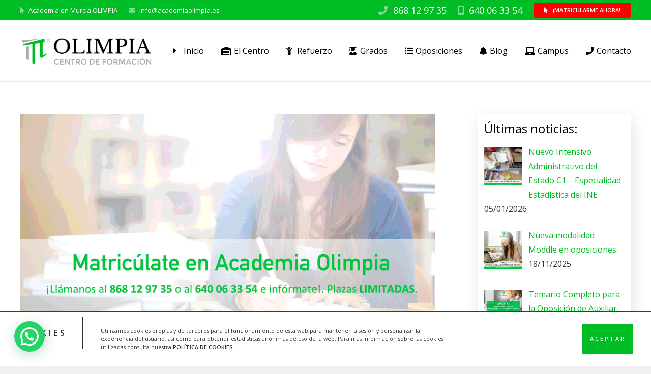

--- FILE ---
content_type: text/html; charset=UTF-8
request_url: https://www.academiaolimpia.es/oposiciones-a-la-administracion-general-del-estado-ofertas-publicas-de-empleo-2018-2019/
body_size: 18461
content:
<!DOCTYPE HTML>
<html class="" lang="es">
<head>
	<meta charset="UTF-8">

	<title>Oposiciones a la Administración General del Estado. Ofertas Públicas de Empleo 2018-2019. - Academia en Murcia OLIMPIA</title>

<!-- This site is optimized with the Yoast SEO plugin v13.4.1 - https://yoast.com/wordpress/plugins/seo/ -->
<meta name="robots" content="max-snippet:-1, max-image-preview:large, max-video-preview:-1"/>
<link rel="canonical" href="https://www.academiaolimpia.es/oposiciones-a-la-administracion-general-del-estado-ofertas-publicas-de-empleo-2018-2019/" />
<meta property="og:locale" content="es_ES" />
<meta property="og:type" content="article" />
<meta property="og:title" content="Oposiciones a la Administración General del Estado. Ofertas Públicas de Empleo 2018-2019. - Academia en Murcia OLIMPIA" />
<meta property="og:description" content="Se acumulan en una única convocatoria las plazas correspondientes a ambas Ofertas Públicas de Empleo en los  Cuerpos Generales C1 y C2 y que dicha convocatoria se publique en un plazo máximo de 15 días. De esta manera, nos encontramos con la mayor oferta de empleo público de los últimos 10 años tanto para la..." />
<meta property="og:url" content="https://www.academiaolimpia.es/oposiciones-a-la-administracion-general-del-estado-ofertas-publicas-de-empleo-2018-2019/" />
<meta property="og:site_name" content="Academia en Murcia OLIMPIA" />
<meta property="article:publisher" content="https://www.facebook.com/academiaolimpia/" />
<meta property="article:tag" content="Noticias" />
<meta property="article:section" content="Noticias" />
<meta property="article:published_time" content="2019-06-14T05:14:00+00:00" />
<meta property="article:modified_time" content="2020-06-18T10:47:17+00:00" />
<meta property="og:updated_time" content="2020-06-18T10:47:17+00:00" />
<meta property="og:image" content="https://www.academiaolimpia.es/wp-content/uploads/2018/12/matriculate.jpg" />
<meta property="og:image:secure_url" content="https://www.academiaolimpia.es/wp-content/uploads/2018/12/matriculate.jpg" />
<meta property="og:image:width" content="1080" />
<meta property="og:image:height" content="566" />
<meta name="twitter:card" content="summary_large_image" />
<meta name="twitter:description" content="Se acumulan en una única convocatoria las plazas correspondientes a ambas Ofertas Públicas de Empleo en los  Cuerpos Generales C1 y C2 y que dicha convocatoria se publique en un plazo máximo de 15 días. De esta manera, nos encontramos con la mayor oferta de empleo público de los últimos 10 años tanto para la..." />
<meta name="twitter:title" content="Oposiciones a la Administración General del Estado. Ofertas Públicas de Empleo 2018-2019. - Academia en Murcia OLIMPIA" />
<meta name="twitter:image" content="https://www.academiaolimpia.es/wp-content/uploads/2018/12/matriculate.jpg" />
<script type='application/ld+json' class='yoast-schema-graph yoast-schema-graph--main'>{"@context":"https://schema.org","@graph":[{"@type":"Organization","@id":"https://www.academiaolimpia.es/#organization","name":"Academia Olimpia en Murcia","url":"https://www.academiaolimpia.es/","sameAs":["https://www.facebook.com/academiaolimpia/"],"logo":{"@type":"ImageObject","@id":"https://www.academiaolimpia.es/#logo","inLanguage":"es","url":"https://www.academiaolimpia.es/wp-content/uploads/2018/05/logo.png","width":693,"height":199,"caption":"Academia Olimpia en Murcia"},"image":{"@id":"https://www.academiaolimpia.es/#logo"}},{"@type":"WebSite","@id":"https://www.academiaolimpia.es/#website","url":"https://www.academiaolimpia.es/","name":"Academia en Murcia OLIMPIA","inLanguage":"es","description":"Academia en Murcia OLIMPIA. Clases de Bachillerato, ESO, Refuerzo, Oposiciones y mucho m\u00e1s.","publisher":{"@id":"https://www.academiaolimpia.es/#organization"},"potentialAction":[{"@type":"SearchAction","target":"https://www.academiaolimpia.es/?s={search_term_string}","query-input":"required name=search_term_string"}]},{"@type":"ImageObject","@id":"https://www.academiaolimpia.es/oposiciones-a-la-administracion-general-del-estado-ofertas-publicas-de-empleo-2018-2019/#primaryimage","inLanguage":"es","url":"https://www.academiaolimpia.es/wp-content/uploads/2018/12/matriculate.jpg","width":1080,"height":566},{"@type":"WebPage","@id":"https://www.academiaolimpia.es/oposiciones-a-la-administracion-general-del-estado-ofertas-publicas-de-empleo-2018-2019/#webpage","url":"https://www.academiaolimpia.es/oposiciones-a-la-administracion-general-del-estado-ofertas-publicas-de-empleo-2018-2019/","name":"Oposiciones a la Administraci\u00f3n General del Estado. Ofertas P\u00fablicas de Empleo 2018-2019. - Academia en Murcia OLIMPIA","isPartOf":{"@id":"https://www.academiaolimpia.es/#website"},"inLanguage":"es","primaryImageOfPage":{"@id":"https://www.academiaolimpia.es/oposiciones-a-la-administracion-general-del-estado-ofertas-publicas-de-empleo-2018-2019/#primaryimage"},"datePublished":"2019-06-14T05:14:00+00:00","dateModified":"2020-06-18T10:47:17+00:00","potentialAction":[{"@type":"ReadAction","target":["https://www.academiaolimpia.es/oposiciones-a-la-administracion-general-del-estado-ofertas-publicas-de-empleo-2018-2019/"]}]},{"@type":"Article","@id":"https://www.academiaolimpia.es/oposiciones-a-la-administracion-general-del-estado-ofertas-publicas-de-empleo-2018-2019/#article","isPartOf":{"@id":"https://www.academiaolimpia.es/oposiciones-a-la-administracion-general-del-estado-ofertas-publicas-de-empleo-2018-2019/#webpage"},"author":{"@id":"https://www.academiaolimpia.es/#/schema/person/effe0c8da19ab2655e5358118dde6bf7"},"headline":"Oposiciones a la Administraci\u00f3n General del Estado. Ofertas P\u00fablicas de Empleo 2018-2019.","datePublished":"2019-06-14T05:14:00+00:00","dateModified":"2020-06-18T10:47:17+00:00","commentCount":0,"mainEntityOfPage":{"@id":"https://www.academiaolimpia.es/oposiciones-a-la-administracion-general-del-estado-ofertas-publicas-de-empleo-2018-2019/#webpage"},"publisher":{"@id":"https://www.academiaolimpia.es/#organization"},"image":{"@id":"https://www.academiaolimpia.es/oposiciones-a-la-administracion-general-del-estado-ofertas-publicas-de-empleo-2018-2019/#primaryimage"},"keywords":"Noticias","articleSection":"Noticias","inLanguage":"es"},{"@type":["Person"],"@id":"https://www.academiaolimpia.es/#/schema/person/effe0c8da19ab2655e5358118dde6bf7","name":"AcademiaOLIMPIA","sameAs":[]}]}</script>
<!-- / Yoast SEO plugin. -->

<link rel='dns-prefetch' href='//www.academiaolimpia.es' />
<link rel='dns-prefetch' href='//fonts.googleapis.com' />
<link rel='dns-prefetch' href='//s.w.org' />
<link rel="alternate" type="application/rss+xml" title="Academia en Murcia OLIMPIA &raquo; Feed" href="https://www.academiaolimpia.es/feed/" />
<link rel="alternate" type="application/rss+xml" title="Academia en Murcia OLIMPIA &raquo; Feed de los comentarios" href="https://www.academiaolimpia.es/comments/feed/" />
<meta name="viewport" content="width=device-width, initial-scale=1">
<meta name="SKYPE_TOOLBAR" content="SKYPE_TOOLBAR_PARSER_COMPATIBLE">
<meta name="theme-color" content="#f6f6f6">
<meta property="og:title" content="Oposiciones a la Administración General del Estado. Ofertas Públicas de Empleo 2018-2019.">
<meta property="og:type" content="website">
<meta property="og:url" content="https://www.academiaolimpia.es/oposiciones-a-la-administracion-general-del-estado-ofertas-publicas-de-empleo-2018-2019/">
<meta property="og:image" content="https://www.academiaolimpia.es/wp-content/uploads/2018/12/matriculate-1024x537.jpg">
		<script type="text/javascript">
			window._wpemojiSettings = {"baseUrl":"https:\/\/s.w.org\/images\/core\/emoji\/12.0.0-1\/72x72\/","ext":".png","svgUrl":"https:\/\/s.w.org\/images\/core\/emoji\/12.0.0-1\/svg\/","svgExt":".svg","source":{"concatemoji":"https:\/\/www.academiaolimpia.es\/wp-includes\/js\/wp-emoji-release.min.js?ver=5.3.20"}};
			!function(e,a,t){var n,r,o,i=a.createElement("canvas"),p=i.getContext&&i.getContext("2d");function s(e,t){var a=String.fromCharCode;p.clearRect(0,0,i.width,i.height),p.fillText(a.apply(this,e),0,0);e=i.toDataURL();return p.clearRect(0,0,i.width,i.height),p.fillText(a.apply(this,t),0,0),e===i.toDataURL()}function c(e){var t=a.createElement("script");t.src=e,t.defer=t.type="text/javascript",a.getElementsByTagName("head")[0].appendChild(t)}for(o=Array("flag","emoji"),t.supports={everything:!0,everythingExceptFlag:!0},r=0;r<o.length;r++)t.supports[o[r]]=function(e){if(!p||!p.fillText)return!1;switch(p.textBaseline="top",p.font="600 32px Arial",e){case"flag":return s([127987,65039,8205,9895,65039],[127987,65039,8203,9895,65039])?!1:!s([55356,56826,55356,56819],[55356,56826,8203,55356,56819])&&!s([55356,57332,56128,56423,56128,56418,56128,56421,56128,56430,56128,56423,56128,56447],[55356,57332,8203,56128,56423,8203,56128,56418,8203,56128,56421,8203,56128,56430,8203,56128,56423,8203,56128,56447]);case"emoji":return!s([55357,56424,55356,57342,8205,55358,56605,8205,55357,56424,55356,57340],[55357,56424,55356,57342,8203,55358,56605,8203,55357,56424,55356,57340])}return!1}(o[r]),t.supports.everything=t.supports.everything&&t.supports[o[r]],"flag"!==o[r]&&(t.supports.everythingExceptFlag=t.supports.everythingExceptFlag&&t.supports[o[r]]);t.supports.everythingExceptFlag=t.supports.everythingExceptFlag&&!t.supports.flag,t.DOMReady=!1,t.readyCallback=function(){t.DOMReady=!0},t.supports.everything||(n=function(){t.readyCallback()},a.addEventListener?(a.addEventListener("DOMContentLoaded",n,!1),e.addEventListener("load",n,!1)):(e.attachEvent("onload",n),a.attachEvent("onreadystatechange",function(){"complete"===a.readyState&&t.readyCallback()})),(n=t.source||{}).concatemoji?c(n.concatemoji):n.wpemoji&&n.twemoji&&(c(n.twemoji),c(n.wpemoji)))}(window,document,window._wpemojiSettings);
		</script>
		<style type="text/css">
img.wp-smiley,
img.emoji {
	display: inline !important;
	border: none !important;
	box-shadow: none !important;
	height: 1em !important;
	width: 1em !important;
	margin: 0 .07em !important;
	vertical-align: -0.1em !important;
	background: none !important;
	padding: 0 !important;
}
</style>
	<link rel='stylesheet' id='wp-block-library-group-css' href='https://www.academiaolimpia.es/wp-content/plugins/bwp-minify/min/?f=wp-includes/css/dist/block-library/style.min.css,wp-content/plugins/acrilonia/assets/css/social-sharing.css,wp-content/plugins/formcraft3/dist/formcraft-common.css,wp-content/plugins/formcraft3/dist/form.css,wp-content/plugins/revslider/public/assets/css/settings.css,wp-content/plugins/recent-posts-widget-with-thumbnails/public.css,wp-content/uploads/us-assets/www.academiaolimpia.es.css' type='text/css' media='all' />
<style id='rs-plugin-settings-inline-css' type='text/css'>
#rs-demo-id {}
</style>
<link rel='stylesheet' id='us-fonts-css'  href='https://fonts.googleapis.com/css?family=Open+Sans%3A300%2C400%2C600&#038;subset=latin&#038;ver=5.3.20' type='text/css' media='all' />
<link rel='stylesheet' id='tplis-cl-googlefonts-css'  href='//fonts.googleapis.com/css?family=Open+Sans:400,600&#038;subset=latin,latin-ext' type='text/css' media='all' />
<script type='text/javascript' src='https://www.academiaolimpia.es/wp-includes/js/jquery/jquery.js?ver=1.12.4-wp'></script>
<script type='text/javascript' src='https://www.academiaolimpia.es/wp-content/plugins/bwp-minify/min/?f=wp-content/plugins/revslider/public/assets/js/jquery.themepunch.tools.min.js,wp-content/plugins/revslider/public/assets/js/jquery.themepunch.revolution.min.js'></script>
<link rel='https://api.w.org/' href='https://www.academiaolimpia.es/wp-json/' />
<link rel="EditURI" type="application/rsd+xml" title="RSD" href="https://www.academiaolimpia.es/xmlrpc.php?rsd" />
<link rel="wlwmanifest" type="application/wlwmanifest+xml" href="https://www.academiaolimpia.es/wp-includes/wlwmanifest.xml" /> 
<meta name="generator" content="WordPress 5.3.20" />
<link rel='shortlink' href='https://www.academiaolimpia.es/?p=7405' />
<link rel="alternate" type="application/json+oembed" href="https://www.academiaolimpia.es/wp-json/oembed/1.0/embed?url=https%3A%2F%2Fwww.academiaolimpia.es%2Foposiciones-a-la-administracion-general-del-estado-ofertas-publicas-de-empleo-2018-2019%2F" />
<link rel="alternate" type="text/xml+oembed" href="https://www.academiaolimpia.es/wp-json/oembed/1.0/embed?url=https%3A%2F%2Fwww.academiaolimpia.es%2Foposiciones-a-la-administracion-general-del-estado-ofertas-publicas-de-empleo-2018-2019%2F&#038;format=xml" />
<script>
	if ( ! /Android|webOS|iPhone|iPad|iPod|BlackBerry|IEMobile|Opera Mini/i.test(navigator.userAgent)) {
		var root = document.getElementsByTagName( 'html' )[0]
		root.className += " no-touch";
	}
</script>
<meta name="generator" content="Powered by WPBakery Page Builder - drag and drop page builder for WordPress."/>
<!--[if lte IE 9]><link rel="stylesheet" type="text/css" href="https://www.academiaolimpia.es/wp-content/plugins/js_composer/assets/css/vc_lte_ie9.min.css" media="screen"><![endif]--><style type="text/css">.tplis-cl-cookies:after{content:'';clear:both;display:block}.tplis-cl-cookies{background-color:rgba(255,255,255,1.00);position:fixed;font-family:"Open Sans",sans-serif;bottom:0;border-top:1px solid #3B3939;width:100%;z-index:9000;margin:0;overflow:hidden;border-color:#3B3939;border-width:1px}.tplis-cl-cookies-head h4{border-right-color:#333}.tplis-cl-cookies-buttons:after{clear:both:content:"";display:block}.tplis-cl-cookies-text *{color:#333}.tplis-cl-button-accept,.tplis-cl-button-accept:hover,.tplis-cl-button-accept:focus,.tplis-cl-button-accept:active{background-color:#00bd25;color:#FFF}.tplis-cl-button-accept svg{fill:#FFF}.tplis-cl-button-refuse,.tplis-cl-button-refuse:hover{background-color:#3B3939;color:#FFF}.tplis-cl-button-refuse svg{fill:#FFF}.tplis-cl-cookies-text a{font-weight:bold;-webkit-transition:all 250ms ease-in-out;-moz-transition:all 250ms ease-in-out;-ms-transition:all 250ms ease-in-out;-o-transition:all 250ms ease-in-out;transition:all 250ms ease-in-out;border-bottom:1px solid #333}.tplis-cl-cookies-text a:hover,.tplis-cl-cookies-text a:focus,.tplis-cl-cookies-text a:active{color:#333;opacity:.6}.tplis-cl-cookies{display:flex;padding:10px 15px;justify-content:space-between;align-items:center}.tplis-cl-cookies-text{display:flex;width:100%}.tplis-cl-cookies h4{text-transform:uppercase;letter-spacing:5px;font-size:12pt}.tplis-cl-cookies p{font-size:8pt;padding-bottom:20px;line-height:150%}.tplis-cl-cookies a{text-decoration:none;font-weight:700}.tplis-cl-cookies-head h4{font-weight:700;padding:20px 30px 20px 15px;border-right:1px solid}.tplis-cl-cookies-content-text{margin:0 20px 0 35px;padding:0;font-weight:400;max-width:678px;display:flex;align-items:center}.tplis-cl-cookies .tplis-cl-cookies-content-text *{margin:0;padding:0}.tplis-cl-cookies-buttons{text-align:center;display:flex;justify-content:flex-end;max-width:500px}.tplis-cl-is-btn-refuse .tplis-cl-cookies-buttons{width:100%}.tplis-cl-button{padding:30px 10px 10px 8px;font-weight:400;padding:15px;display:block;text-transform:uppercase;letter-spacing:3px;margin:0 20px 0 20px;-webkit-transition:all .1s ease-out;-moz-transition:all .1s ease-out;transition:all .1s ease-out;font-size:8pt;align-self:center}.tplis-cl-button:hover{-ms-transform:scale(1.04);-webkit-transform:scale(1.04);transform:scale(1.04)}@media only screen and (max-width:998px){.tplis-cl-cookies{flex-direction:column}.tplis-cl-cookies-buttons{max-width:none;justify-content:center;margin-top:10px}.tplis-cl-button{width:100%;padding:8px 15px;margin:0}.tplis-cl-cookies-buttons{width:100%}.tplis-cl-is-btn-refuse .tplis-cl-button.tplis-cl-button-accept{margin-right:10px}.tplis-cl-is-btn-refuse .tplis-cl-button.tplis-cl-button-refuse{margin-left:10px}}@media only screen and (max-width:768px){.tplis-cl-cookies-head{display:none}.tplis-cl-cookies-content-text{margin:0}}</style><meta name="generator" content="Powered by Slider Revolution 5.4.7.3 - responsive, Mobile-Friendly Slider Plugin for WordPress with comfortable drag and drop interface." />
<link rel="icon" href="https://www.academiaolimpia.es/wp-content/uploads/2018/09/favicon-150x150.png" sizes="32x32" />
<link rel="icon" href="https://www.academiaolimpia.es/wp-content/uploads/2018/09/favicon-300x300.png" sizes="192x192" />
<link rel="apple-touch-icon-precomposed" href="https://www.academiaolimpia.es/wp-content/uploads/2018/09/favicon-300x300.png" />
<meta name="msapplication-TileImage" content="https://www.academiaolimpia.es/wp-content/uploads/2018/09/favicon-300x300.png" />
<script type="text/javascript">function setREVStartSize(e){									
						try{ e.c=jQuery(e.c);var i=jQuery(window).width(),t=9999,r=0,n=0,l=0,f=0,s=0,h=0;
							if(e.responsiveLevels&&(jQuery.each(e.responsiveLevels,function(e,f){f>i&&(t=r=f,l=e),i>f&&f>r&&(r=f,n=e)}),t>r&&(l=n)),f=e.gridheight[l]||e.gridheight[0]||e.gridheight,s=e.gridwidth[l]||e.gridwidth[0]||e.gridwidth,h=i/s,h=h>1?1:h,f=Math.round(h*f),"fullscreen"==e.sliderLayout){var u=(e.c.width(),jQuery(window).height());if(void 0!=e.fullScreenOffsetContainer){var c=e.fullScreenOffsetContainer.split(",");if (c) jQuery.each(c,function(e,i){u=jQuery(i).length>0?u-jQuery(i).outerHeight(!0):u}),e.fullScreenOffset.split("%").length>1&&void 0!=e.fullScreenOffset&&e.fullScreenOffset.length>0?u-=jQuery(window).height()*parseInt(e.fullScreenOffset,0)/100:void 0!=e.fullScreenOffset&&e.fullScreenOffset.length>0&&(u-=parseInt(e.fullScreenOffset,0))}f=u}else void 0!=e.minHeight&&f<e.minHeight&&(f=e.minHeight);e.c.closest(".rev_slider_wrapper").css({height:f})					
						}catch(d){console.log("Failure at Presize of Slider:"+d)}						
					};</script>
<noscript><style type="text/css"> .wpb_animate_when_almost_visible { opacity: 1; }</style></noscript>
				<style id="us-header-css">@media (min-width:901px){.hidden_for_default{display:none !important}.l-subheader.at_bottom{display:none}.header_hor .l-subheader.at_top{line-height:40px;height:40px}.header_hor .l-header.sticky .l-subheader.at_top{line-height:0px;height:0px;overflow:hidden}.header_hor .l-subheader.at_middle{line-height:120px;height:120px}.header_hor .l-header.sticky .l-subheader.at_middle{line-height:60px;height:60px}.header_hor .l-subheader.at_bottom{line-height:36px;height:36px}.header_hor .l-header.sticky .l-subheader.at_bottom{line-height:40px;height:40px}.header_hor .l-header.pos_fixed + .l-titlebar,.header_hor .sidebar_left .l-header.pos_fixed + .l-main,.header_hor .sidebar_right .l-header.pos_fixed + .l-main,.header_hor .sidebar_none .l-header.pos_fixed + .l-main .l-section:first-child,.header_hor .sidebar_none .l-header.pos_fixed + .l-main .l-section-gap:nth-child(2),.header_hor.header_inpos_below .l-header.pos_fixed~.l-main .l-section:nth-child(2),.header_hor .l-header.pos_static.bg_transparent + .l-titlebar,.header_hor .sidebar_left .l-header.pos_static.bg_transparent + .l-main,.header_hor .sidebar_right .l-header.pos_static.bg_transparent + .l-main,.header_hor .sidebar_none .l-header.pos_static.bg_transparent + .l-main .l-section:first-child{padding-top:160px}.header_hor .l-header.pos_static.bg_solid + .l-main .l-section.preview_trendy .w-blogpost-preview{top:-160px}.header_hor.header_inpos_bottom .l-header.pos_fixed~.l-main .l-section:first-child{padding-bottom:160px}.header_hor .l-header.bg_transparent~.l-main .l-section.valign_center:first-child>.l-section-h{top:-80px}.header_hor.header_inpos_bottom .l-header.pos_fixed.bg_transparent~.l-main .l-section.valign_center:first-child>.l-section-h{top:80px}.header_hor .l-header.pos_fixed~.l-main .l-section.height_full:not(:first-child){min-height:calc(100vh - 60px)}.admin-bar.header_hor .l-header.pos_fixed~.l-main .l-section.height_full:not(:first-child){min-height:calc(100vh - 92px)}.header_hor .l-header.pos_fixed~.l-main .l-section.sticky{top:60px}.admin-bar.header_hor .l-header.pos_fixed~.l-main .l-section.sticky{top:92px}.header_hor .sidebar_none .l-header.pos_fixed.sticky + .l-main .l-section.type_sticky:first-child{padding-top:60px}.header_hor.header_inpos_below .l-header.pos_fixed:not(.sticky){position:absolute;top:100%}.header_hor.header_inpos_bottom .l-header.pos_fixed:not(.sticky){position:absolute;bottom:0}.header_inpos_below .l-header.pos_fixed~.l-main .l-section:first-child,.header_inpos_bottom .l-header.pos_fixed~.l-main .l-section:first-child{padding-top:0 !important}.header_hor.header_inpos_below .l-header.pos_fixed~.l-main .l-section.height_full:nth-child(2){min-height:100vh}.admin-bar.header_hor.header_inpos_below .l-header.pos_fixed~.l-main .l-section.height_full:nth-child(2){min-height:calc(100vh - 32px)}.header_inpos_bottom .l-header.pos_fixed:not(.sticky) .w-cart-dropdown,.header_inpos_bottom .l-header.pos_fixed:not(.sticky) .w-nav.type_desktop .w-nav-list.level_2{bottom:100%;transform-origin:0 100%}.header_inpos_bottom .l-header.pos_fixed:not(.sticky) .w-nav.type_mobile.m_layout_dropdown .w-nav-list.level_1{top:auto;bottom:100%;box-shadow:0 -3px 3px rgba(0,0,0,0.1)}.header_inpos_bottom .l-header.pos_fixed:not(.sticky) .w-nav.type_desktop .w-nav-list.level_3,.header_inpos_bottom .l-header.pos_fixed:not(.sticky) .w-nav.type_desktop .w-nav-list.level_4{top:auto;bottom:0;transform-origin:0 100%}}@media (min-width:601px) and (max-width:900px){.hidden_for_tablets{display:none !important}.l-subheader.at_bottom{display:none}.header_hor .l-subheader.at_top{line-height:40px;height:40px}.header_hor .l-header.sticky .l-subheader.at_top{line-height:0px;height:0px;overflow:hidden}.header_hor .l-subheader.at_middle{line-height:80px;height:80px}.header_hor .l-header.sticky .l-subheader.at_middle{line-height:60px;height:60px}.header_hor .l-subheader.at_bottom{line-height:50px;height:50px}.header_hor .l-header.sticky .l-subheader.at_bottom{line-height:50px;height:50px}.header_hor .l-header.pos_fixed + .l-titlebar,.header_hor .sidebar_left .l-header.pos_fixed + .l-main,.header_hor .sidebar_right .l-header.pos_fixed + .l-main,.header_hor .sidebar_none .l-header.pos_fixed + .l-main .l-section:first-child,.header_hor .sidebar_none .l-header.pos_fixed + .l-main .l-section-gap:nth-child(2),.header_hor .l-header.pos_static.bg_transparent + .l-titlebar,.header_hor .sidebar_left .l-header.pos_static.bg_transparent + .l-main,.header_hor .sidebar_right .l-header.pos_static.bg_transparent + .l-main,.header_hor .sidebar_none .l-header.pos_static.bg_transparent + .l-main .l-section:first-child{padding-top:120px}.header_hor .l-header.pos_static.bg_solid + .l-main .l-section.preview_trendy .w-blogpost-preview{top:-120px}.header_hor .l-header.pos_fixed~.l-main .l-section.sticky{top:60px}.header_hor .sidebar_none .l-header.pos_fixed.sticky + .l-main .l-section.type_sticky:first-child{padding-top:60px}}@media (max-width:600px){.hidden_for_mobiles{display:none !important}.l-subheader.at_bottom{display:none}.header_hor .l-subheader.at_top{line-height:40px;height:40px}.header_hor .l-header.sticky .l-subheader.at_top{line-height:0px;height:0px;overflow:hidden}.header_hor .l-subheader.at_middle{line-height:50px;height:50px}.header_hor .l-header.sticky .l-subheader.at_middle{line-height:50px;height:50px}.header_hor .l-subheader.at_bottom{line-height:50px;height:50px}.header_hor .l-header.sticky .l-subheader.at_bottom{line-height:50px;height:50px}.header_hor .l-header.pos_fixed + .l-titlebar,.header_hor .sidebar_left .l-header.pos_fixed + .l-main,.header_hor .sidebar_right .l-header.pos_fixed + .l-main,.header_hor .sidebar_none .l-header.pos_fixed + .l-main .l-section:first-child,.header_hor .sidebar_none .l-header.pos_fixed + .l-main .l-section-gap:nth-child(2),.header_hor .l-header.pos_static.bg_transparent + .l-titlebar,.header_hor .sidebar_left .l-header.pos_static.bg_transparent + .l-main,.header_hor .sidebar_right .l-header.pos_static.bg_transparent + .l-main,.header_hor .sidebar_none .l-header.pos_static.bg_transparent + .l-main .l-section:first-child{padding-top:90px}.header_hor .l-header.pos_static.bg_solid + .l-main .l-section.preview_trendy .w-blogpost-preview{top:-90px}.header_hor .l-header.pos_fixed~.l-main .l-section.sticky{top:50px}.header_hor .sidebar_none .l-header.pos_fixed.sticky + .l-main .l-section.type_sticky:first-child{padding-top:50px}}@media (min-width:901px){.ush_image_1{height:30px}.l-header.sticky .ush_image_1{height:30px}}@media (min-width:601px) and (max-width:900px){.ush_image_1{height:30px}.l-header.sticky .ush_image_1{height:30px}}@media (max-width:600px){.ush_image_1{height:20px}.l-header.sticky .ush_image_1{height:20px}}@media (min-width:901px){.ush_image_2{height:75px}.l-header.sticky .ush_image_2{height:55px}}@media (min-width:601px) and (max-width:900px){.ush_image_2{height:30px}.l-header.sticky .ush_image_2{height:30px}}@media (max-width:600px){.ush_image_2{height:40px}.l-header.sticky .ush_image_2{height:20px}}.ush_text_1{white-space:nowrap}@media (min-width:901px){.ush_text_1{font-size:13px}}@media (min-width:601px) and (max-width:900px){.ush_text_1{font-size:13px}}@media (max-width:600px){.ush_text_1{font-size:13px}}.ush_text_3{white-space:nowrap}@media (min-width:901px){.ush_text_3{font-size:13px}}@media (min-width:601px) and (max-width:900px){.ush_text_3{font-size:13px}}@media (max-width:600px){.ush_text_3{font-size:13px}}.ush_text_4{white-space:nowrap}@media (min-width:901px){.ush_text_4{font-size:18px}}@media (min-width:601px) and (max-width:900px){.ush_text_4{font-size:13px}}@media (max-width:600px){.ush_text_4{font-size:13px}}.ush_text_2{white-space:nowrap}@media (min-width:901px){.ush_text_2{font-size:18px}}@media (min-width:601px) and (max-width:900px){.ush_text_2{font-size:13px}}@media (max-width:600px){.ush_text_2{font-size:13px}}.ush_text_5{white-space:nowrap}@media (min-width:901px){.ush_text_5{font-size:13px}}@media (min-width:601px) and (max-width:900px){.ush_text_5{font-size:13px}}@media (max-width:600px){.ush_text_5{font-size:13px}}@media (min-width:901px){.ush_btn_1 .w-btn{font-size:11px}}@media (min-width:601px) and (max-width:900px){.ush_btn_1 .w-btn{font-size:12px}}@media (max-width:600px){.ush_btn_1 .w-btn{font-size:11px}}.ush_btn_1 .w-btn,.no-touch .btn_hov_none .ush_btn_1 .w-btn:hover{border-color:#ff0000;color:#ffffff}.ush_btn_1 .w-btn.style_solid{background-color:#ff0000}.no-touch .btn_hov_fade .ush_btn_1 .w-btn:before,.no-touch .btn_hov_slide .ush_btn_1 .w-btn:before,.no-touch .btn_hov_reverse .ush_btn_1 .w-btn.style_outlined:hover{background-color:#ff0000}.no-touch body:not(.btn_hov_none) .ush_btn_1 .w-btn:hover{border-color:#ff0000;color:#ffffff}.header_hor .ush_menu_1.type_desktop .w-nav-list.level_1>.menu-item>a{padding:0 17px}.header_ver .ush_menu_1.type_desktop{line-height:34px}.ush_menu_1.type_desktop .btn.menu-item.level_1>.w-nav-anchor{margin:8.5px}.ush_menu_1.type_desktop .w-nav-list>.menu-item.level_1{font-size:16px}.ush_menu_1.type_desktop .w-nav-list>.menu-item:not(.level_1){font-size:15px}.ush_menu_1.type_mobile .w-nav-anchor.level_1{font-size:15px}.ush_menu_1.type_mobile .w-nav-anchor:not(.level_1){font-size:14px}@media (min-width:901px){.ush_menu_1 .w-nav-icon{font-size:20px}}@media (min-width:601px) and (max-width:900px){.ush_menu_1 .w-nav-icon{font-size:20px}}@media (max-width:600px){.ush_menu_1 .w-nav-icon{font-size:20px}}@media screen and (max-width:1110px){.ush_menu_1 .w-nav-list{display:none}.ush_menu_1 .w-nav-control{display:block}}</style>
		
</head>
<body class="post-template-default single single-post postid-7405 single-format-standard l-body Impreza_5.1 HB_2.1.1 header_hor header_inpos_top btn_hov_slide links_underline state_default wpb-js-composer js-comp-ver-5.4.7 vc_responsive" itemscope itemtype="https://schema.org/WebPage">

<div class="l-canvas sidebar_right type_wide">

	
		
		<header class="l-header pos_fixed bg_solid shadow_thin" itemscope itemtype="https://schema.org/WPHeader"><div class="l-subheader at_top"><div class="l-subheader-h"><div class="l-subheader-cell at_left"><div class="w-text hidden_for_mobiles ush_text_1 "><div class="w-text-h"><i class="fas fa-mouse-pointer"></i><span class="w-text-value">Academia en Murcia OLIMPIA</span></div></div><div class="w-text hidden_for_mobiles ush_text_3 "><div class="w-text-h"><i class="fas fa-envelope"></i><a class="w-text-value" href="mailto:info@academiaolimpia.es" target="_blank">info@academiaolimpia.es</a></div></div></div><div class="l-subheader-cell at_center"></div><div class="l-subheader-cell at_right"><div class="w-text ush_text_2 "><div class="w-text-h"><i class="fas fa-phone"></i><a class="w-text-value" href="tel:+34868129735" target="_blank">868 12 97 35</a></div></div><div class="w-text hidden_for_mobiles ush_text_4 "><div class="w-text-h"><i class="fas fa-mobile-alt"></i><a class="w-text-value" href="tel:+34640063354" target="_blank">640 06 33 54</a></div></div><div class="w-grid-item-elm ush_btn_1 with_text_color "><a class="w-btn style_solid color_custom icon_atleft" href="https://www.academiaolimpia.es/matriculacion-academia-murcia/"><i class="fas fa-mouse-pointer"></i><span class="w-btn-label">¡MATRICULARME AHORA!</span></a></div></div></div></div><div class="l-subheader at_middle"><div class="l-subheader-h"><div class="l-subheader-cell at_left"><div class="w-img ush_image_2 "><a class="w-img-h" href="https://www.academiaolimpia.es/"><img class="for_default" src="https://www.academiaolimpia.es/wp-content/uploads/2018/09/logoacademiaolimpia.png" width="693" height="199" alt="" /></a></div></div><div class="l-subheader-cell at_center"></div><div class="l-subheader-cell at_right"><nav class="w-nav ush_menu_1  height_full type_desktop dropdown_height m_align_left m_layout_dropdown" itemscope itemtype="https://schema.org/SiteNavigationElement"><a class="w-nav-control" href="javascript:void(0);" aria-label="Menú"><div class="w-nav-icon"><i></i></div><span>Menú</span></a><ul class="w-nav-list level_1 hide_for_mobiles hover_underline"><li id="menu-item-6757" class="menu-item menu-item-type-post_type menu-item-object-page menu-item-home w-nav-item level_1 menu-item-6757"><a class="w-nav-anchor level_1"  href="https://www.academiaolimpia.es/"><span class="w-nav-title"><i class="fas fa-caret-right"></i>Inicio</span><span class="w-nav-arrow"></span></a></li>
<li id="menu-item-6344" class="menu-item menu-item-type-post_type menu-item-object-page w-nav-item level_1 menu-item-6344"><a class="w-nav-anchor level_1"  href="https://www.academiaolimpia.es/centro-de-formacion-olimpia/"><span class="w-nav-title"><i class="fas fa-warehouse"></i> El Centro</span><span class="w-nav-arrow"></span></a></li>
<li id="menu-item-6736" class="menu-item menu-item-type-custom menu-item-object-custom menu-item-has-children w-nav-item level_1 menu-item-6736"><a class="w-nav-anchor level_1" ><span class="w-nav-title"><i class="fas fa-child"></i>Refuerzo</span><span class="w-nav-arrow"></span></a>
<ul class="w-nav-list level_2">
<li id="menu-item-6738" class="menu-item menu-item-type-post_type menu-item-object-page menu-item-has-children w-nav-item level_2 menu-item-6738"><a class="w-nav-anchor level_2"  href="https://www.academiaolimpia.es/academia-eso-murcia/"><span class="w-nav-title"><i class="fas fa-child"></i>ESO</span><span class="w-nav-arrow"></span></a>
<ul class="w-nav-list level_3">
<li id="menu-item-7010" class="menu-item menu-item-type-post_type menu-item-object-us_portfolio w-nav-item level_3 menu-item-7010"><a class="w-nav-anchor level_3"  href="https://www.academiaolimpia.es/Oferta-Educativa/academia-eso-lengua-castellana-y-literatura-murcia/"><span class="w-nav-title"><i class="fas fa-child"></i>Lengua Castellana y Literatura</span><span class="w-nav-arrow"></span></a></li>
<li id="menu-item-6740" class="menu-item menu-item-type-post_type menu-item-object-us_portfolio w-nav-item level_3 menu-item-6740"><a class="w-nav-anchor level_3"  href="https://www.academiaolimpia.es/Oferta-Educativa/academia-de-matematicas-en-murcia/"><span class="w-nav-title"><i class="fas fa-child"></i>Matemáticas</span><span class="w-nav-arrow"></span></a></li>
<li id="menu-item-6780" class="menu-item menu-item-type-post_type menu-item-object-us_portfolio w-nav-item level_3 menu-item-6780"><a class="w-nav-anchor level_3"  href="https://www.academiaolimpia.es/Oferta-Educativa/academia-fisica-y-quimica-murcia/"><span class="w-nav-title"><i class="fas fa-child"></i>Física y Química</span><span class="w-nav-arrow"></span></a></li>
<li id="menu-item-6799" class="menu-item menu-item-type-post_type menu-item-object-us_portfolio w-nav-item level_3 menu-item-6799"><a class="w-nav-anchor level_3"  href="https://www.academiaolimpia.es/Oferta-Educativa/academia-ingles-eso-murcia/"><span class="w-nav-title"><i class="fas fa-child"></i>Ingles</span><span class="w-nav-arrow"></span></a></li>
<li id="menu-item-7014" class="menu-item menu-item-type-post_type menu-item-object-us_portfolio w-nav-item level_3 menu-item-7014"><a class="w-nav-anchor level_3"  href="https://www.academiaolimpia.es/Oferta-Educativa/academia-frances-murcia/"><span class="w-nav-title"><i class="fas fa-child"></i>Francés</span><span class="w-nav-arrow"></span></a></li>
</ul>
</li>
<li id="menu-item-8858" class="menu-item menu-item-type-custom menu-item-object-custom menu-item-has-children w-nav-item level_2 menu-item-8858"><a class="w-nav-anchor level_2"  href="https://www.academiaolimpia.es/academia-primaria-murcia/"><span class="w-nav-title"><i class="fas fa-child"></i>PRIMARIA</span><span class="w-nav-arrow"></span></a>
<ul class="w-nav-list level_3">
<li id="menu-item-8863" class="menu-item menu-item-type-post_type menu-item-object-us_portfolio w-nav-item level_3 menu-item-8863"><a class="w-nav-anchor level_3"  href="https://www.academiaolimpia.es/Oferta-Educativa/refuerzo-primaria-lengua-murcia/"><span class="w-nav-title"><i class="fas fa-child"></i>Lengua</span><span class="w-nav-arrow"></span></a></li>
<li id="menu-item-8862" class="menu-item menu-item-type-post_type menu-item-object-us_portfolio w-nav-item level_3 menu-item-8862"><a class="w-nav-anchor level_3"  href="https://www.academiaolimpia.es/Oferta-Educativa/refuerzo-primaria-matematicas-murcia/"><span class="w-nav-title"><i class="fas fa-child"></i>Matemáticas</span><span class="w-nav-arrow"></span></a></li>
<li id="menu-item-8861" class="menu-item menu-item-type-post_type menu-item-object-us_portfolio w-nav-item level_3 menu-item-8861"><a class="w-nav-anchor level_3"  href="https://www.academiaolimpia.es/Oferta-Educativa/refuerzo-primaria-ingles-murcia/"><span class="w-nav-title"><i class="fas fa-child"></i>Inglés</span><span class="w-nav-arrow"></span></a></li>
<li id="menu-item-8860" class="menu-item menu-item-type-post_type menu-item-object-us_portfolio w-nav-item level_3 menu-item-8860"><a class="w-nav-anchor level_3"  href="https://www.academiaolimpia.es/Oferta-Educativa/refuerzo-primaria-frances-murcia/"><span class="w-nav-title"><i class="fas fa-child"></i>Francés</span><span class="w-nav-arrow"></span></a></li>
<li id="menu-item-8859" class="menu-item menu-item-type-post_type menu-item-object-us_portfolio w-nav-item level_3 menu-item-8859"><a class="w-nav-anchor level_3"  href="https://www.academiaolimpia.es/Oferta-Educativa/refuerzo-primaria-sociales-murcia/"><span class="w-nav-title"><i class="fas fa-child"></i>Sociales</span><span class="w-nav-arrow"></span></a></li>
</ul>
</li>
<li id="menu-item-6783" class="menu-item menu-item-type-post_type menu-item-object-page menu-item-has-children w-nav-item level_2 menu-item-6783"><a class="w-nav-anchor level_2"  href="https://www.academiaolimpia.es/academia-bachillerato-murcia/"><span class="w-nav-title"><i class="fas fa-child"></i>BACHILLERATO</span><span class="w-nav-arrow"></span></a>
<ul class="w-nav-list level_3">
<li id="menu-item-6979" class="menu-item menu-item-type-custom menu-item-object-custom menu-item-has-children w-nav-item level_3 menu-item-6979"><a class="w-nav-anchor level_3" ><span class="w-nav-title"><i class="fas fa-child"></i>1º BACHILLERATO</span><span class="w-nav-arrow"></span></a>
<ul class="w-nav-list level_4">
<li id="menu-item-6787" class="menu-item menu-item-type-post_type menu-item-object-us_portfolio w-nav-item level_4 menu-item-6787"><a class="w-nav-anchor level_4"  href="https://www.academiaolimpia.es/Oferta-Educativa/clases-matematicas-i-aplicadas-a-las-ccss-murcia/"><span class="w-nav-title"><i class="fas fa-child"></i>Matemáticas I aplicadas a las CCSS</span><span class="w-nav-arrow"></span></a></li>
<li id="menu-item-7001" class="menu-item menu-item-type-post_type menu-item-object-us_portfolio w-nav-item level_4 menu-item-7001"><a class="w-nav-anchor level_4"  href="https://www.academiaolimpia.es/Oferta-Educativa/academia-matematicas-murcia/"><span class="w-nav-title"><i class="fas fa-child"></i>Matemáticas I</span><span class="w-nav-arrow"></span></a></li>
<li id="menu-item-6803" class="menu-item menu-item-type-post_type menu-item-object-us_portfolio w-nav-item level_4 menu-item-6803"><a class="w-nav-anchor level_4"  href="https://www.academiaolimpia.es/Oferta-Educativa/academia-latin-griego-murcia/"><span class="w-nav-title"><i class="fas fa-child"></i>Latín y Griego</span><span class="w-nav-arrow"></span></a></li>
<li id="menu-item-6997" class="menu-item menu-item-type-post_type menu-item-object-us_portfolio w-nav-item level_4 menu-item-6997"><a class="w-nav-anchor level_4"  href="https://www.academiaolimpia.es/Oferta-Educativa/academia-de-fisica-y-quimica-murcia/"><span class="w-nav-title"><i class="fas fa-child"></i>Física y Química</span><span class="w-nav-arrow"></span></a></li>
<li id="menu-item-7031" class="menu-item menu-item-type-post_type menu-item-object-us_portfolio w-nav-item level_4 menu-item-7031"><a class="w-nav-anchor level_4"  href="https://www.academiaolimpia.es/Oferta-Educativa/academia-de-ingles-i-bachillerato-murcia/"><span class="w-nav-title"><i class="fas fa-child"></i>Inglés I</span><span class="w-nav-arrow"></span></a></li>
<li id="menu-item-7018" class="menu-item menu-item-type-post_type menu-item-object-us_portfolio w-nav-item level_4 menu-item-7018"><a class="w-nav-anchor level_4"  href="https://www.academiaolimpia.es/?post_type=us_portfolio&amp;p=7015"><span class="w-nav-title"><i class="fas fa-child"></i>Francés</span><span class="w-nav-arrow"></span></a></li>
<li id="menu-item-7023" class="menu-item menu-item-type-post_type menu-item-object-us_portfolio w-nav-item level_4 menu-item-7023"><a class="w-nav-anchor level_4"  href="https://www.academiaolimpia.es/Oferta-Educativa/academia-de-lengua-castellana-y-literatura-i-en-murcia/"><span class="w-nav-title"><i class="fas fa-child"></i>Lengua Castellana y Literatura I</span><span class="w-nav-arrow"></span></a></li>
</ul>
</li>
<li id="menu-item-6980" class="menu-item menu-item-type-custom menu-item-object-custom menu-item-has-children w-nav-item level_3 menu-item-6980"><a class="w-nav-anchor level_3" ><span class="w-nav-title"><i class="fas fa-child"></i>2º BACHILLERATO</span><span class="w-nav-arrow"></span></a>
<ul class="w-nav-list level_4">
<li id="menu-item-6786" class="menu-item menu-item-type-post_type menu-item-object-us_portfolio w-nav-item level_4 menu-item-6786"><a class="w-nav-anchor level_4"  href="https://www.academiaolimpia.es/Oferta-Educativa/clases-matematicas-ii-aplicadas-a-las-ccss-murcia/"><span class="w-nav-title"><i class="fas fa-child"></i>Matemáticas II aplicadas a las CCSS</span><span class="w-nav-arrow"></span></a></li>
<li id="menu-item-6985" class="menu-item menu-item-type-post_type menu-item-object-us_portfolio w-nav-item level_4 menu-item-6985"><a class="w-nav-anchor level_4"  href="https://www.academiaolimpia.es/Oferta-Educativa/academia-matematicas-bachillerato/"><span class="w-nav-title"><i class="fas fa-child"></i>Matemáticas II</span><span class="w-nav-arrow"></span></a></li>
<li id="menu-item-6993" class="menu-item menu-item-type-post_type menu-item-object-us_portfolio w-nav-item level_4 menu-item-6993"><a class="w-nav-anchor level_4"  href="https://www.academiaolimpia.es/Oferta-Educativa/academia-fisica-bachillerato-murcia/"><span class="w-nav-title"><i class="fas fa-child"></i>Física</span><span class="w-nav-arrow"></span></a></li>
<li id="menu-item-6989" class="menu-item menu-item-type-post_type menu-item-object-us_portfolio w-nav-item level_4 menu-item-6989"><a class="w-nav-anchor level_4"  href="https://www.academiaolimpia.es/Oferta-Educativa/academia-quimica-bachillerato-murcia/"><span class="w-nav-title"><i class="fas fa-child"></i>Química</span><span class="w-nav-arrow"></span></a></li>
<li id="menu-item-7036" class="menu-item menu-item-type-post_type menu-item-object-us_portfolio w-nav-item level_4 menu-item-7036"><a class="w-nav-anchor level_4"  href="https://www.academiaolimpia.es/Oferta-Educativa/academia-ingles-bachillerato-murcia/"><span class="w-nav-title"><i class="fas fa-child"></i>Inglés II</span><span class="w-nav-arrow"></span></a></li>
<li id="menu-item-7027" class="menu-item menu-item-type-post_type menu-item-object-us_portfolio w-nav-item level_4 menu-item-7027"><a class="w-nav-anchor level_4"  href="https://www.academiaolimpia.es/Oferta-Educativa/academia-lengua-castellana-y-literatura-ii-bachillerato-murcia/"><span class="w-nav-title"><i class="fas fa-child"></i>Lengua Castellana y Literatura II</span><span class="w-nav-arrow"></span></a></li>
</ul>
</li>
</ul>
</li>
<li id="menu-item-6933" class="menu-item menu-item-type-post_type menu-item-object-page menu-item-has-children w-nav-item level_2 menu-item-6933"><a class="w-nav-anchor level_2"  href="https://www.academiaolimpia.es/academia-ciclos-murcia/"><span class="w-nav-title"><i class="fas fa-child"></i>CICLOS</span><span class="w-nav-arrow"></span></a>
<ul class="w-nav-list level_3">
<li id="menu-item-6943" class="menu-item menu-item-type-post_type menu-item-object-us_portfolio w-nav-item level_3 menu-item-6943"><a class="w-nav-anchor level_3"  href="https://www.academiaolimpia.es/Oferta-Educativa/ciclo-de-matematica-de-las-operaciones-financieras/"><span class="w-nav-title"><i class="fas fa-child"></i>Matemáticas de las Operaciones Financieras</span><span class="w-nav-arrow"></span></a></li>
<li id="menu-item-6947" class="menu-item menu-item-type-post_type menu-item-object-us_portfolio w-nav-item level_3 menu-item-6947"><a class="w-nav-anchor level_3"  href="https://www.academiaolimpia.es/Oferta-Educativa/ciclo-de-contabilidad-financiera-en-murcia/"><span class="w-nav-title"><i class="fas fa-child"></i>Contabilidad Financiera</span><span class="w-nav-arrow"></span></a></li>
</ul>
</li>
<li id="menu-item-7135" class="menu-item menu-item-type-post_type menu-item-object-page menu-item-has-children w-nav-item level_2 menu-item-7135"><a class="w-nav-anchor level_2"  href="https://www.academiaolimpia.es/academia-idiomas-murcia/"><span class="w-nav-title"><i class="fas fa-child"></i>IDIOMAS</span><span class="w-nav-arrow"></span></a>
<ul class="w-nav-list level_3">
<li id="menu-item-7041" class="menu-item menu-item-type-post_type menu-item-object-us_portfolio w-nav-item level_3 menu-item-7041"><a class="w-nav-anchor level_3"  href="https://www.academiaolimpia.es/Oferta-Educativa/titulacion-oficial-ingles-murcia/"><span class="w-nav-title"><i class="fas fa-child"></i>Titulación Oficial Inglés</span><span class="w-nav-arrow"></span></a></li>
</ul>
</li>
<li id="menu-item-8879" class="menu-item menu-item-type-post_type menu-item-object-us_portfolio w-nav-item level_2 menu-item-8879"><a class="w-nav-anchor level_2"  href="https://www.academiaolimpia.es/Oferta-Educativa/intensivo-pau-2025/"><span class="w-nav-title"><i class="fas fa-child"></i> INTENSIVO PAU 2025</span><span class="w-nav-arrow"></span></a></li>
</ul>
</li>
<li id="menu-item-6748" class="menu-item menu-item-type-custom menu-item-object-custom menu-item-has-children w-nav-item level_1 menu-item-6748"><a class="w-nav-anchor level_1" ><span class="w-nav-title"><i class="fas fa-user-graduate"></i>Grados</span><span class="w-nav-arrow"></span></a>
<ul class="w-nav-list level_2">
<li id="menu-item-6890" class="menu-item menu-item-type-custom menu-item-object-custom menu-item-has-children w-nav-item level_2 menu-item-6890"><a class="w-nav-anchor level_2" ><span class="w-nav-title"><i class="fas fa-user-graduate"></i>INFANTIL</span><span class="w-nav-arrow"></span></a>
<ul class="w-nav-list level_3">
<li id="menu-item-6894" class="menu-item menu-item-type-post_type menu-item-object-us_portfolio w-nav-item level_3 menu-item-6894"><a class="w-nav-anchor level_3"  href="https://www.academiaolimpia.es/Oferta-Educativa/grado-infantil-didactica-de-la-matematicas-i-en-murcia/"><span class="w-nav-title"><i class="fas fa-user-graduate"></i>Didáctica de las matemáticas I</span><span class="w-nav-arrow"></span></a></li>
</ul>
</li>
<li id="menu-item-6897" class="menu-item menu-item-type-post_type menu-item-object-page menu-item-has-children w-nav-item level_2 menu-item-6897"><a class="w-nav-anchor level_2"  href="https://www.academiaolimpia.es/grados-de-primaria-en-murcia/"><span class="w-nav-title"><i class="fas fa-user-graduate"></i>PRIMARIA</span><span class="w-nav-arrow"></span></a>
<ul class="w-nav-list level_3">
<li id="menu-item-6901" class="menu-item menu-item-type-post_type menu-item-object-us_portfolio w-nav-item level_3 menu-item-6901"><a class="w-nav-anchor level_3"  href="https://www.academiaolimpia.es/Oferta-Educativa/grado-primaria-matematicas-y-su-didactica-i-en-murcia/"><span class="w-nav-title"><i class="fas fa-user-graduate"></i>Matemáticas y su didáctica I</span><span class="w-nav-arrow"></span></a></li>
<li id="menu-item-6909" class="menu-item menu-item-type-post_type menu-item-object-us_portfolio w-nav-item level_3 menu-item-6909"><a class="w-nav-anchor level_3"  href="https://www.academiaolimpia.es/Oferta-Educativa/grado-primaria-matematicas-y-su-didactica-ii-en-murcia/"><span class="w-nav-title"><i class="fas fa-user-graduate"></i>Matemáticas y su didáctica II</span><span class="w-nav-arrow"></span></a></li>
<li id="menu-item-6915" class="menu-item menu-item-type-post_type menu-item-object-us_portfolio w-nav-item level_3 menu-item-6915"><a class="w-nav-anchor level_3"  href="https://www.academiaolimpia.es/Oferta-Educativa/taller-de-matematicas-en-murcia/"><span class="w-nav-title"><i class="fas fa-user-graduate"></i>Taller de Matemáticas</span><span class="w-nav-arrow"></span></a></li>
<li id="menu-item-6919" class="menu-item menu-item-type-post_type menu-item-object-us_portfolio w-nav-item level_3 menu-item-6919"><a class="w-nav-anchor level_3"  href="https://www.academiaolimpia.es/Oferta-Educativa/grado-ingles-primaria-murcia/"><span class="w-nav-title"><i class="fas fa-user-graduate"></i>Inglés</span><span class="w-nav-arrow"></span></a></li>
</ul>
</li>
<li id="menu-item-6841" class="menu-item menu-item-type-post_type menu-item-object-page menu-item-has-children w-nav-item level_2 menu-item-6841"><a class="w-nav-anchor level_2"  href="https://www.academiaolimpia.es/ade-y-ade-y-derecho/"><span class="w-nav-title"><i class="fas fa-user-graduate"></i>ADE Y ADE Y DERECHO</span><span class="w-nav-arrow"></span></a>
<ul class="w-nav-list level_3">
<li id="menu-item-6852" class="menu-item menu-item-type-custom menu-item-object-custom menu-item-has-children w-nav-item level_3 menu-item-6852"><a class="w-nav-anchor level_3" ><span class="w-nav-title"><i class="fas fa-user-graduate"></i>1.º ADE Y DE ADE Y DERECHO</span><span class="w-nav-arrow"></span></a>
<ul class="w-nav-list level_4">
<li id="menu-item-6855" class="menu-item menu-item-type-post_type menu-item-object-us_portfolio w-nav-item level_4 menu-item-6855"><a class="w-nav-anchor level_4"  href="https://www.academiaolimpia.es/Oferta-Educativa/grado-en-matematica-de-las-operaciones-financieras-murcia/"><span class="w-nav-title"><i class="fas fa-user-graduate"></i>Matemática de las operaciones financieras</span><span class="w-nav-arrow"></span></a></li>
<li id="menu-item-6854" class="menu-item menu-item-type-post_type menu-item-object-us_portfolio w-nav-item level_4 menu-item-6854"><a class="w-nav-anchor level_4"  href="https://www.academiaolimpia.es/Oferta-Educativa/grado-en-contabilidad-financiera-i-murcia/"><span class="w-nav-title"><i class="fas fa-user-graduate"></i>Contabilidad financiera I</span><span class="w-nav-arrow"></span></a></li>
<li id="menu-item-7065" class="menu-item menu-item-type-post_type menu-item-object-us_portfolio w-nav-item level_4 menu-item-7065"><a class="w-nav-anchor level_4"  href="https://www.academiaolimpia.es/Oferta-Educativa/grado-en-contabilidad-financiera-ii-murcia/"><span class="w-nav-title"><i class="fas fa-user-graduate"></i>Contabilidad financiera II</span><span class="w-nav-arrow"></span></a></li>
<li id="menu-item-7045" class="menu-item menu-item-type-post_type menu-item-object-us_portfolio w-nav-item level_4 menu-item-7045"><a class="w-nav-anchor level_4"  href="https://www.academiaolimpia.es/Oferta-Educativa/matematicas-para-la-empresa-i-murcia/"><span class="w-nav-title"><i class="fas fa-user-graduate"></i>Matemáticas para la empresa I</span><span class="w-nav-arrow"></span></a></li>
<li id="menu-item-7049" class="menu-item menu-item-type-post_type menu-item-object-us_portfolio w-nav-item level_4 menu-item-7049"><a class="w-nav-anchor level_4"  href="https://www.academiaolimpia.es/Oferta-Educativa/matematicas-para-la-empresa-ii/"><span class="w-nav-title"><i class="fas fa-user-graduate"></i>Matemáticas para la empresa II</span><span class="w-nav-arrow"></span></a></li>
<li id="menu-item-7053" class="menu-item menu-item-type-post_type menu-item-object-us_portfolio w-nav-item level_4 menu-item-7053"><a class="w-nav-anchor level_4"  href="https://www.academiaolimpia.es/Oferta-Educativa/academia-estadistica-para-la-empresa-i-en-murcia/"><span class="w-nav-title"><i class="fas fa-user-graduate"></i>Estadística para la Empresa I</span><span class="w-nav-arrow"></span></a></li>
</ul>
</li>
<li id="menu-item-6856" class="menu-item menu-item-type-custom menu-item-object-custom menu-item-has-children w-nav-item level_3 menu-item-6856"><a class="w-nav-anchor level_3" ><span class="w-nav-title"><i class="fas fa-user-graduate"></i>2.º ADE Y DE ADE Y DERECHO</span><span class="w-nav-arrow"></span></a>
<ul class="w-nav-list level_4">
<li id="menu-item-6863" class="menu-item menu-item-type-post_type menu-item-object-us_portfolio w-nav-item level_4 menu-item-6863"><a class="w-nav-anchor level_4"  href="https://www.academiaolimpia.es/Oferta-Educativa/grado-en-economia-financiera-murcia/"><span class="w-nav-title"><i class="fas fa-user-graduate"></i>Economía Financiera</span><span class="w-nav-arrow"></span></a></li>
<li id="menu-item-6883" class="menu-item menu-item-type-post_type menu-item-object-us_portfolio w-nav-item level_4 menu-item-6883"><a class="w-nav-anchor level_4"  href="https://www.academiaolimpia.es/Oferta-Educativa/grado-en-contabilidad-financiera-superior-murcia/"><span class="w-nav-title"><i class="fas fa-user-graduate"></i>Contabilidad financiera superior</span><span class="w-nav-arrow"></span></a></li>
<li id="menu-item-6911" class="menu-item menu-item-type-post_type menu-item-object-us_portfolio w-nav-item level_4 menu-item-6911"><a class="w-nav-anchor level_4"  href="https://www.academiaolimpia.es/Oferta-Educativa/grado-en-economia-mundial-murcia/"><span class="w-nav-title"><i class="fas fa-user-graduate"></i>Economía Mundial</span><span class="w-nav-arrow"></span></a></li>
<li id="menu-item-7057" class="menu-item menu-item-type-post_type menu-item-object-us_portfolio w-nav-item level_4 menu-item-7057"><a class="w-nav-anchor level_4"  href="https://www.academiaolimpia.es/Oferta-Educativa/academia-estadistica-para-la-empresa-ii-murcia/"><span class="w-nav-title"><i class="fas fa-user-graduate"></i>Estadística para la Empresa II</span><span class="w-nav-arrow"></span></a></li>
<li id="menu-item-7208" class="menu-item menu-item-type-post_type menu-item-object-us_portfolio w-nav-item level_4 menu-item-7208"><a class="w-nav-anchor level_4"  href="https://www.academiaolimpia.es/Oferta-Educativa/academia-microeconomia-murcia/"><span class="w-nav-title"><i class="fas fa-user-graduate"></i>Microeconomía</span><span class="w-nav-arrow"></span></a></li>
</ul>
</li>
<li id="menu-item-6857" class="menu-item menu-item-type-custom menu-item-object-custom menu-item-has-children w-nav-item level_3 menu-item-6857"><a class="w-nav-anchor level_3" ><span class="w-nav-title"><i class="fas fa-user-graduate"></i>3.º ADE Y DE ADE Y DERECHO</span><span class="w-nav-arrow"></span></a>
<ul class="w-nav-list level_4">
<li id="menu-item-6868" class="menu-item menu-item-type-post_type menu-item-object-us_portfolio w-nav-item level_4 menu-item-6868"><a class="w-nav-anchor level_4"  href="https://www.academiaolimpia.es/Oferta-Educativa/grado-en-contabilidad-de-costes-i-en-murcia/"><span class="w-nav-title"><i class="fas fa-user-graduate"></i>Contabilidad de costes I</span><span class="w-nav-arrow"></span></a></li>
<li id="menu-item-6872" class="menu-item menu-item-type-post_type menu-item-object-us_portfolio w-nav-item level_4 menu-item-6872"><a class="w-nav-anchor level_4"  href="https://www.academiaolimpia.es/Oferta-Educativa/grado-en-contabilidad-de-costes-ii-en-murcia/"><span class="w-nav-title"><i class="fas fa-user-graduate"></i>Contabilidad de costes II</span><span class="w-nav-arrow"></span></a></li>
<li id="menu-item-6928" class="menu-item menu-item-type-post_type menu-item-object-us_portfolio w-nav-item level_4 menu-item-6928"><a class="w-nav-anchor level_4"  href="https://www.academiaolimpia.es/Oferta-Educativa/grado-en-direccion-financiera-i-murcia/"><span class="w-nav-title"><i class="fas fa-user-graduate"></i>Dirección Financiera I</span><span class="w-nav-arrow"></span></a></li>
<li id="menu-item-6927" class="menu-item menu-item-type-post_type menu-item-object-us_portfolio w-nav-item level_4 menu-item-6927"><a class="w-nav-anchor level_4"  href="https://www.academiaolimpia.es/Oferta-Educativa/grado-en-direccion-financiera-ii-murcia/"><span class="w-nav-title"><i class="fas fa-user-graduate"></i>Dirección Financiera II</span><span class="w-nav-arrow"></span></a></li>
<li id="menu-item-7212" class="menu-item menu-item-type-post_type menu-item-object-us_portfolio w-nav-item level_4 menu-item-7212"><a class="w-nav-anchor level_4"  href="https://www.academiaolimpia.es/Oferta-Educativa/academia-macroeconomia-murcia/"><span class="w-nav-title"><i class="fas fa-user-graduate"></i>Macroeconomía</span><span class="w-nav-arrow"></span></a></li>
</ul>
</li>
<li id="menu-item-6858" class="menu-item menu-item-type-custom menu-item-object-custom menu-item-has-children w-nav-item level_3 menu-item-6858"><a class="w-nav-anchor level_3" ><span class="w-nav-title"><i class="fas fa-user-graduate"></i>4.º ADE Y DE ADE Y DERECHO</span><span class="w-nav-arrow"></span></a>
<ul class="w-nav-list level_4">
<li id="menu-item-6878" class="menu-item menu-item-type-post_type menu-item-object-us_portfolio w-nav-item level_4 menu-item-6878"><a class="w-nav-anchor level_4"  href="https://www.academiaolimpia.es/Oferta-Educativa/grado-en-economia-financiera-avanzada-murcia/"><span class="w-nav-title"><i class="fas fa-user-graduate"></i>Economía financiera avanzada</span><span class="w-nav-arrow"></span></a></li>
</ul>
</li>
</ul>
</li>
</ul>
</li>
<li id="menu-item-6749" class="menu-item menu-item-type-custom menu-item-object-custom menu-item-has-children w-nav-item level_1 menu-item-6749"><a class="w-nav-anchor level_1" ><span class="w-nav-title"><i class="fas fa-list-ul"></i>Oposiciones</span><span class="w-nav-arrow"></span></a>
<ul class="w-nav-list level_2">
<li id="menu-item-8905" class="menu-item menu-item-type-custom menu-item-object-custom menu-item-has-children w-nav-item level_2 menu-item-8905"><a class="w-nav-anchor level_2" ><span class="w-nav-title"><i class="fas fa-list-ul"></i> Modalidad Moodle</span><span class="w-nav-arrow"></span></a>
<ul class="w-nav-list level_3">
<li id="menu-item-7143" class="menu-item menu-item-type-post_type menu-item-object-us_portfolio w-nav-item level_3 menu-item-7143"><a class="w-nav-anchor level_3"  href="https://www.academiaolimpia.es/Oferta-Educativa/academia-oposiciones-auxiliar-administrativo-de-la-age-murcia/"><span class="w-nav-title"><i class="fas fa-list-ul"></i> Auxiliar administrativo de la AGE</span><span class="w-nav-arrow"></span></a></li>
<li id="menu-item-8916" class="menu-item menu-item-type-post_type menu-item-object-us_portfolio w-nav-item level_3 menu-item-8916"><a class="w-nav-anchor level_3"  href="https://www.academiaolimpia.es/Oferta-Educativa/auxiliar-administrativo-de-la-carm/"><span class="w-nav-title"><i class="fas fa-list-ul"></i> Auxiliar Administrativo de la CARM</span><span class="w-nav-arrow"></span></a></li>
<li id="menu-item-8924" class="menu-item menu-item-type-post_type menu-item-object-us_portfolio w-nav-item level_3 menu-item-8924"><a class="w-nav-anchor level_3"  href="https://www.academiaolimpia.es/Oferta-Educativa/administrativo-de-la-carm-c1/"><span class="w-nav-title"><i class="fas fa-list-ul"></i> Administrativo de la CARM C1</span><span class="w-nav-arrow"></span></a></li>
<li id="menu-item-8929" class="menu-item menu-item-type-post_type menu-item-object-us_portfolio w-nav-item level_3 menu-item-8929"><a class="w-nav-anchor level_3"  href="https://www.academiaolimpia.es/Oferta-Educativa/administrativo-del-estado-c1-age/"><span class="w-nav-title"><i class="fas fa-list-ul"></i> Administrativo del Estado, C1, AGE</span><span class="w-nav-arrow"></span></a></li>
<li id="menu-item-8933" class="menu-item menu-item-type-post_type menu-item-object-us_portfolio w-nav-item level_3 menu-item-8933"><a class="w-nav-anchor level_3"  href="https://www.academiaolimpia.es/Oferta-Educativa/auxiliar-administrativo-del-estado-c2-age/"><span class="w-nav-title"><i class="fas fa-list-ul"></i> Auxiliar Administrativo del Estado C2, AGE</span><span class="w-nav-arrow"></span></a></li>
</ul>
</li>
<li id="menu-item-8906" class="menu-item menu-item-type-custom menu-item-object-custom menu-item-has-children w-nav-item level_2 menu-item-8906"><a class="w-nav-anchor level_2" ><span class="w-nav-title"><i class="fas fa-list-ul"></i> Modalidad con Clases</span><span class="w-nav-arrow"></span></a>
<ul class="w-nav-list level_3">
<li id="menu-item-8492" class="menu-item menu-item-type-post_type menu-item-object-us_portfolio w-nav-item level_3 menu-item-8492"><a class="w-nav-anchor level_3"  href="https://www.academiaolimpia.es/Oferta-Educativa/oposiciones-diplomados-en-estadistica-del-estado/"><span class="w-nav-title"><i class="fas fa-list-ul"></i>Diplomados en Estadística del Estado</span><span class="w-nav-arrow"></span></a></li>
<li id="menu-item-7237" class="menu-item menu-item-type-post_type menu-item-object-us_portfolio w-nav-item level_3 menu-item-7237"><a class="w-nav-anchor level_3"  href="https://www.academiaolimpia.es/Oferta-Educativa/oposiciones-administrativo-especialidad-estadistica/"><span class="w-nav-title"><i class="fas fa-list-ul"></i>Administrativo Especialidad Estadística</span><span class="w-nav-arrow"></span></a></li>
<li id="menu-item-7457" class="menu-item menu-item-type-post_type menu-item-object-us_portfolio w-nav-item level_3 menu-item-7457"><a class="w-nav-anchor level_3"  href="https://www.academiaolimpia.es/Oferta-Educativa/oposiciones-administrativos-de-la-administracion-del-estado-c1/"><span class="w-nav-title"><i class="fas fa-list-ul"></i>Oposiciones Administrativos de la Administración del Estado (C1)</span><span class="w-nav-arrow"></span></a></li>
<li id="menu-item-8939" class="menu-item menu-item-type-post_type menu-item-object-us_portfolio w-nav-item level_3 menu-item-8939"><a class="w-nav-anchor level_3"  href="https://www.academiaolimpia.es/Oferta-Educativa/intensivo-de-administrativo-del-estado-especialidad-estadistica-del-ine-c1/"><span class="w-nav-title"><i class="fas fa-list-ul"></i>Intensivo de administrativo del estado, especialidad Estadística del INE, C1.</span><span class="w-nav-arrow"></span></a></li>
<li id="menu-item-7376" class="menu-item menu-item-type-post_type menu-item-object-us_portfolio w-nav-item level_3 menu-item-7376"><a class="w-nav-anchor level_3"  href="https://www.academiaolimpia.es/Oferta-Educativa/prueba-matematicas-oposiciones-de-bombero/"><span class="w-nav-title"><i class="fas fa-list-ul"></i>Oposiciones de Bombero</span><span class="w-nav-arrow"></span></a></li>
</ul>
</li>
</ul>
</li>
<li id="menu-item-6222" class="menu-item menu-item-type-post_type menu-item-object-page w-nav-item level_1 menu-item-6222"><a class="w-nav-anchor level_1"  href="https://www.academiaolimpia.es/noticias-oposiciones-murcia/"><span class="w-nav-title"><i class="fas fa-bell"></i>Blog</span><span class="w-nav-arrow"></span></a></li>
<li id="menu-item-8811" class="menu-item menu-item-type-custom menu-item-object-custom w-nav-item level_1 menu-item-8811"><a class="w-nav-anchor level_1"  href="https://campus.academiaolimpia.es/"><span class="w-nav-title"><i class="fas fa-laptop"></i> Campus</span><span class="w-nav-arrow"></span></a></li>
<li id="menu-item-6215" class="menu-item menu-item-type-post_type menu-item-object-page w-nav-item level_1 menu-item-6215"><a class="w-nav-anchor level_1"  href="https://www.academiaolimpia.es/contactar-academia-murcia/"><span class="w-nav-title"><i class="fas fa-phone"></i>Contacto</span><span class="w-nav-arrow"></span></a></li>
<div class="w-nav-close"></div></ul><div class="w-nav-options hidden" onclick='return {&quot;mobileWidth&quot;:1111,&quot;mobileBehavior&quot;:1}'></div></nav></div></div></div><div class="l-subheader for_hidden hidden"><div class="w-text hidden_for_mobiles ush_text_5 "><div class="w-text-h"><i class="fas fa-envelope"></i><a class="w-text-value" href="mailto:info@academiaolimpia.es" target="_blank">info@academiaolimpia.es</a></div></div></div></header>
		
	<div class="l-main">
	<div class="l-main-h i-cf">

		<main class="l-content" itemprop="mainContentOfPage">

			
			<article class="l-section for_blogpost preview_basic post-7405 post type-post status-publish format-standard has-post-thumbnail hentry category-noticias tag-noticias">
	<div class="l-section-h i-cf">
		<div class="w-blogpost">
							<div class="w-blogpost-preview">
					<img width="1080" height="566" src="https://www.academiaolimpia.es/wp-content/uploads/2018/12/matriculate.jpg" class="attachment-full size-full" alt="" srcset="https://www.academiaolimpia.es/wp-content/uploads/2018/12/matriculate.jpg 1080w, https://www.academiaolimpia.es/wp-content/uploads/2018/12/matriculate-300x157.jpg 300w, https://www.academiaolimpia.es/wp-content/uploads/2018/12/matriculate-1024x537.jpg 1024w, https://www.academiaolimpia.es/wp-content/uploads/2018/12/matriculate-600x314.jpg 600w" sizes="(max-width: 1080px) 100vw, 1080px" />				</div>
						<div class="w-blogpost-body">
				<h1 class="w-blogpost-title entry-title" itemprop="headline">Oposiciones a la Administración General del Estado. Ofertas Públicas de Empleo 2018-2019.</h1>

				<div class="w-blogpost-meta">
					<time class="w-blogpost-meta-date date updated" itemprop="datePublished" datetime="2019-06-14 07:14:00">14/06/2019</time><span class="w-blogpost-meta-category"><a href="https://www.academiaolimpia.es/category/noticias/" rel="category tag">Noticias</a></span><span class="w-blogpost-meta-author vcard author hidden"><a href="https://www.academiaolimpia.es/author/academiaolimpia/" class="fn">AcademiaOLIMPIA</a></span>				</div>
			</div>
		</div>

			</div>
</article>

<section class="l-section"><div class="l-section-h i-cf" itemprop="text"><p>Se acumulan en una única convocatoria las plazas correspondientes a ambas Ofertas Públicas de Empleo en los  Cuerpos Generales C1 y C2 y que dicha convocatoria se publique en un plazo <strong>máximo de 15 días</strong>. De esta manera, nos encontramos con la mayor oferta de empleo público de los últimos 10 años tanto para la promoción interna como por libre.</p>
<p>En Academia Olimpia además de ofrecer formación exhaustiva para superar los exámenes a dichas oposiciones, hemos diseñado <strong>un plan Trimestral de formación Intensiva para la promoción Interna al Cuerpo General Administrativo- C1.</strong> (Comienzo Inminente)</p>

			<div class=" isos-share-buttons-bottom isoss_links isoss_displayed_bottom isoss_share isoss_template_circles-retina isoss_size_s isoss_links_text_top isoss_links_align_center print-no">
			<div class="isoss_message_above_share">¿Te gusta lo que ves? <b>¡Compártelo!</b><br><br></div>
			<ul class="isoss_links_list"><li class="isoss_item isoss_link_facebook nolightbox"> <a href="https://www.facebook.com/sharer/sharer.php?u=https%3A%2F%2Fwww.academiaolimpia.es%2Foposiciones-a-la-administracion-general-del-estado-ofertas-publicas-de-empleo-2018-2019%2F%2F&amp;t=Oposiciones+a+la+Administraci%C3%B3n+General+del+Estado.+Ofertas+P%C3%BAblicas+de+Empleo+2018-2019." title="Share on Facebook" onclick="sharing_window('https://www.facebook.com/sharer/sharer.php?u=https%3A%2F%2Fwww.academiaolimpia.es%2Foposiciones-a-la-administracion-general-del-estado-ofertas-publicas-de-empleo-2018-2019%2F%2F&amp;t=Oposiciones+a+la+Administraci%C3%B3n+General+del+Estado.+Ofertas+P%C3%BAblicas+de+Empleo+2018-2019.','facebook'); return false;" target="_blank" rel="noreferrer noopener nofollow" class="nolightbox"><span class="isoss_icon isoss_icon_facebook"></span><span class="isoss_network_name">Facebook</span></a></li><li class="isoss_item isoss_icon_svg isoss_link_twitter nolightbox"> <a href="#" title="Share on Twitter" onclick="sharing_window('https://twitter.com/intent/tweet?text=Oposiciones+a+la+Administraci%C3%B3n+General+del+Estado.+Ofertas+P%C3%BAblicas+de+Empleo+2018-2019.&amp;url=https%3A%2F%2Fwww.academiaolimpia.es%2Foposiciones-a-la-administracion-general-del-estado-ofertas-publicas-de-empleo-2018-2019%2F%2F','twitter'); return false;" target="_blank" rel="noreferrer noopener nofollow" class="nolightbox"><span class="isoss_icon isoss_icon_twitter_x"><svg class="isoss-svg-icon isoss-svg-icon-twitter_x" aria-hidden="true" role="img" focusable="false" viewBox="0 0 24 24"><path d="M18.244 2.25h3.308l-7.227 8.26 8.502 11.24H16.17l-5.214-6.817L4.99 21.75H1.68l7.73-8.835L1.254 2.25H8.08l4.713 6.231zm-1.161 17.52h1.833L7.084 4.126H5.117z"></path></svg></span><span class="isoss_network_name">Twitter</span></a></li><li class="isoss_item isoss_link_linkedin nolightbox"> <a href="https://www.linkedin.com/shareArticle?mini=true&amp;ro=true&amp;trk=AcriloniaShareButtons&amp;title=Oposiciones+a+la+Administraci%C3%B3n+General+del+Estado.+Ofertas+P%C3%BAblicas+de+Empleo+2018-2019.&amp;url=https%3A%2F%2Fwww.academiaolimpia.es%2Foposiciones-a-la-administracion-general-del-estado-ofertas-publicas-de-empleo-2018-2019%2F%2F" title="Share on LinkedIn" onclick="sharing_window('https://www.linkedin.com/shareArticle?mini=true&amp;ro=true&amp;trk=AcriloniaShareButtons&amp;title=&amp;url=https%3A%2F%2Fwww.academiaolimpia.es%2Foposiciones-a-la-administracion-general-del-estado-ofertas-publicas-de-empleo-2018-2019%2F%2F','linkedin'); return false;" target="_blank" rel="noreferrer noopener nofollow" class="nolightbox"><span class="isoss_icon isoss_icon_linkedin"></span><span class="isoss_network_name">LinkedIn</span></a></li><li class="isoss_item isoss_link_whatsapp nolightbox"> <a href="whatsapp://send?text=Oposiciones+a+la+Administraci%C3%B3n+General+del+Estado.+Ofertas+P%C3%BAblicas+de+Empleo+2018-2019.%20https%3A%2F%2Fwww.academiaolimpia.es%2Foposiciones-a-la-administracion-general-del-estado-ofertas-publicas-de-empleo-2018-2019%2F" title="Share on WhatsApp" target="_blank" rel="noreferrer noopener nofollow" class="nolightbox"><span class="isoss_icon isoss_icon_whatsapp"></span><span class="isoss_network_name">WhatsApp</span></a></li><li class="isoss_item isoss_link_telegram nolightbox"> <a href="tg://msg?text=Oposiciones+a+la+Administraci%C3%B3n+General+del+Estado.+Ofertas+P%C3%BAblicas+de+Empleo+2018-2019.%20https://www.academiaolimpia.es/oposiciones-a-la-administracion-general-del-estado-ofertas-publicas-de-empleo-2018-2019/" title="Share on Telegram" target="_blank" rel="noreferrer noopener nofollow" class="nolightbox"><span class="isoss_icon isoss_icon_telegram"></span><span class="isoss_network_name">Telegram</span></a></li>
			</ul>
			</div>	 
			</div></section>
	<section class="l-section for_tags">
		<div class="l-section-h i-cf">
			<div class="g-tags">
				<span class="g-tags-title">:</span>
				<a href="https://www.academiaolimpia.es/tag/noticias/" rel="tag">Noticias</a>			</div>
		</div>
	</section>



		<section class="l-section for_related">
		<div class="l-section-h i-cf">
			<h4>Entradas relacionadas</h4>
			<div class="w-grid type_grid layout_6038 cols_3" id="us_grid_0"><style id="us_grid_0_css">#us_grid_0 .w-grid-item{padding:1rem}#us_grid_0 .w-grid-list{margin:-1rem}.w-grid + #us_grid_0 .w-grid-list{margin-top:1rem}.l-section.width_full .vc_row>.vc_col-sm-12>div>div>#us_grid_0 .w-grid-list{margin-left:1rem; margin-right:1rem}.l-section.height_auto .vc_row>.vc_col-sm-12>div>div>#us_grid_0:first-child .w-grid-list{margin-top:1rem}.l-section.height_auto .vc_row>.vc_col-sm-12>div>div>#us_grid_0:last-child .w-grid-list{margin-bottom:1rem}@media (max-width:899px){#us_grid_0 .w-grid-item{width:50%}}@media (max-width:599px){#us_grid_0 .w-grid-list{margin:0 }#us_grid_0 .w-grid-item{width:100%;padding:0; margin-bottom:1rem}}</style><style>#us_grid_0 .w-grid-item-h{}#us_grid_0 .usg_post_image_1{}#us_grid_0 .usg_post_title_1{font-size:1rem}#us_grid_0 .usg_post_date_1{font-size:0.9rem;color:#999999}#us_grid_0 .usg_post_title_1{margin-top:0.6rem;margin-bottom:0}</style><div class="w-grid-list"><article class="w-grid-item ratio_1x1 post-7554 post type-post status-publish format-standard has-post-thumbnail hentry category-noticias tag-noticias" data-id="7554">
	<div class="w-grid-item-h">
				<div class="w-grid-item-elm usg_post_image_1  post_image"><a href="https://www.academiaolimpia.es/las-clases-siguen-desde-nuestra-aula-virtual/" rel="bookmark" aria-label="Las clases siguen desde nuestra Aula Virtual"><img width="600" height="400" src="https://www.academiaolimpia.es/wp-content/uploads/2020/03/e2-600x400.jpg" class="attachment-us_600_400_crop size-us_600_400_crop wp-post-image" alt="" srcset="https://www.academiaolimpia.es/wp-content/uploads/2020/03/e2-600x400.jpg 600w, https://www.academiaolimpia.es/wp-content/uploads/2020/03/e2-300x200.jpg 300w, https://www.academiaolimpia.es/wp-content/uploads/2020/03/e2.jpg 960w" sizes="(max-width: 600px) 100vw, 600px" /></a></div><h2 class="w-grid-item-elm usg_post_title_1 color_link_inherit  post_title entry-title"><a href="https://www.academiaolimpia.es/las-clases-siguen-desde-nuestra-aula-virtual/" rel="bookmark">Las clases siguen desde nuestra Aula Virtual</a></h2><time class="w-grid-item-elm usg_post_date_1 with_text_color  post_date entry-date published" datetime="2020-03-17 10:45:19">17/03/2020</time>	</div>
</article>
<article class="w-grid-item ratio_1x1 post-8311 post type-post status-publish format-standard has-post-thumbnail hentry category-noticias tag-noticias" data-id="8311">
	<div class="w-grid-item-h">
				<div class="w-grid-item-elm usg_post_image_1  post_image"><a href="https://www.academiaolimpia.es/nueva-fecha-de-examen-de-la-oposicion-age-estadistica/" rel="bookmark" aria-label="Nueva fecha de examen de la oposición AGE &#8211; Estadística"><img width="600" height="400" src="https://www.academiaolimpia.es/wp-content/uploads/2022/10/NUEVA-FECHA-600x400.png" class="attachment-us_600_400_crop size-us_600_400_crop wp-post-image" alt="" /></a></div><h2 class="w-grid-item-elm usg_post_title_1 color_link_inherit  post_title entry-title"><a href="https://www.academiaolimpia.es/nueva-fecha-de-examen-de-la-oposicion-age-estadistica/" rel="bookmark">Nueva fecha de examen de la oposición AGE &#8211; Estadística</a></h2><time class="w-grid-item-elm usg_post_date_1 with_text_color  post_date entry-date published" datetime="2022-10-26 19:45:58">26/10/2022</time>	</div>
</article>
<article class="w-grid-item ratio_1x1 post-7845 post type-post status-publish format-standard has-post-thumbnail hentry category-noticias tag-noticias" data-id="7845">
	<div class="w-grid-item-h">
				<div class="w-grid-item-elm usg_post_image_1  post_image"><a href="https://www.academiaolimpia.es/diez-consejos-olimpicos-para-nuevos-universitarios/" rel="bookmark" aria-label="Diez consejos olímpicos para nuevos universitarios"><img width="600" height="400" src="https://www.academiaolimpia.es/wp-content/uploads/2021/07/UNI-600x400.jpg" class="attachment-us_600_400_crop size-us_600_400_crop wp-post-image" alt="" /></a></div><h2 class="w-grid-item-elm usg_post_title_1 color_link_inherit  post_title entry-title"><a href="https://www.academiaolimpia.es/diez-consejos-olimpicos-para-nuevos-universitarios/" rel="bookmark">Diez consejos olímpicos para nuevos universitarios</a></h2><time class="w-grid-item-elm usg_post_date_1 with_text_color  post_date entry-date published" datetime="2021-07-15 10:55:07">15/07/2021</time>	</div>
</article>
</div>	<div class="w-grid-json hidden" onclick='return {&quot;ajax_url&quot;:&quot;https:\/\/www.academiaolimpia.es\/wp-admin\/admin-ajax.php&quot;,&quot;permalink_url&quot;:&quot;https:\/\/www.academiaolimpia.es\/diez-consejos-olimpicos-para-nuevos-universitarios\/&quot;,&quot;action&quot;:&quot;us_ajax_grid&quot;,&quot;max_num_pages&quot;:68,&quot;infinite_scroll&quot;:0,&quot;template_vars&quot;:{&quot;query_args&quot;:{&quot;tag__in&quot;:[27],&quot;post__not_in&quot;:[7405],&quot;paged&quot;:1,&quot;showposts&quot;:&quot;3&quot;,&quot;orderby&quot;:&quot;rand&quot;,&quot;ignore_sticky_posts&quot;:1,&quot;post_type&quot;:&quot;post&quot;,&quot;post_status&quot;:[&quot;publish&quot;]},&quot;post_id&quot;:null,&quot;us_grid_index&quot;:0,&quot;exclude_items&quot;:&quot;none&quot;,&quot;items_offset&quot;:0,&quot;items_layout&quot;:&quot;6038&quot;,&quot;type&quot;:&quot;grid&quot;,&quot;columns&quot;:3,&quot;img_size&quot;:&quot;us_600_400_crop&quot;}}'></div>
</div>		</div>
	</section>

			
		</main>

					<aside class="l-sidebar at_right default_sidebar" itemscope itemtype="https://schema.org/WPSideBar">
				<div id="recent-posts-widget-with-thumbnails-2" class="widget recent-posts-widget-with-thumbnails">
<div id="rpwwt-recent-posts-widget-with-thumbnails-2" class="rpwwt-widget">
<h3 class="widgettitle">Últimas noticias:</h3>
	<ul>
		<li><a href="https://www.academiaolimpia.es/nuevo-intensivo-administrativo-del-estado-c1-especialidad-estadistica-del-ine/"><img width="75" height="75" src="https://www.academiaolimpia.es/wp-content/uploads/2026/01/E1-150x150.jpg" class="attachment-75x75 size-75x75 wp-post-image" alt="" srcset="https://www.academiaolimpia.es/wp-content/uploads/2026/01/E1-150x150.jpg 150w, https://www.academiaolimpia.es/wp-content/uploads/2026/01/E1-350x350.jpg 350w, https://www.academiaolimpia.es/wp-content/uploads/2026/01/E1-600x600.jpg 600w" sizes="(max-width: 75px) 100vw, 75px" /><span class="rpwwt-post-title">Nuevo Intensivo Administrativo del Estado C1 – Especialidad Estadística del INE</span></a><div class="rpwwt-post-date">05/01/2026</div></li>
		<li><a href="https://www.academiaolimpia.es/nueva-modalidad-moddle-en-oposiciones/"><img width="75" height="75" src="https://www.academiaolimpia.es/wp-content/uploads/2025/11/E1-1-150x150.jpg" class="attachment-75x75 size-75x75 wp-post-image" alt="" srcset="https://www.academiaolimpia.es/wp-content/uploads/2025/11/E1-1-150x150.jpg 150w, https://www.academiaolimpia.es/wp-content/uploads/2025/11/E1-1-350x350.jpg 350w, https://www.academiaolimpia.es/wp-content/uploads/2025/11/E1-1-600x600.jpg 600w" sizes="(max-width: 75px) 100vw, 75px" /><span class="rpwwt-post-title">Nueva modalidad Moddle en oposiciones</span></a><div class="rpwwt-post-date">18/11/2025</div></li>
		<li><a href="https://www.academiaolimpia.es/temario-completo-para-la-oposicion-de-auxiliar-administrativo-de-la-carm/"><img width="75" height="75" src="https://www.academiaolimpia.es/wp-content/uploads/2025/11/e1-150x150.jpg" class="attachment-75x75 size-75x75 wp-post-image" alt="" srcset="https://www.academiaolimpia.es/wp-content/uploads/2025/11/e1-150x150.jpg 150w, https://www.academiaolimpia.es/wp-content/uploads/2025/11/e1-350x350.jpg 350w, https://www.academiaolimpia.es/wp-content/uploads/2025/11/e1-600x600.jpg 600w" sizes="(max-width: 75px) 100vw, 75px" /><span class="rpwwt-post-title">Temario Completo para la Oposición de Auxiliar Administrativo de la CARM</span></a><div class="rpwwt-post-date">18/11/2025</div></li>
		<li><a href="https://www.academiaolimpia.es/nueva-preparacion-para-la-oposicion-de-administrativo-c1-de-la-carm/"><img width="75" height="75" src="https://www.academiaolimpia.es/wp-content/uploads/2025/10/oposicionesadmin-150x150.jpg" class="attachment-75x75 size-75x75 wp-post-image" alt="" srcset="https://www.academiaolimpia.es/wp-content/uploads/2025/10/oposicionesadmin-150x150.jpg 150w, https://www.academiaolimpia.es/wp-content/uploads/2025/10/oposicionesadmin-350x350.jpg 350w, https://www.academiaolimpia.es/wp-content/uploads/2025/10/oposicionesadmin-600x600.jpg 600w" sizes="(max-width: 75px) 100vw, 75px" /><span class="rpwwt-post-title">Nueva preparación para la oposición de Administrativo C1 de la CARM</span></a><div class="rpwwt-post-date">29/10/2025</div></li>
	</ul>
</div><!-- .rpwwt-widget -->
</div><div id="custom_html-2" class="widget_text widget widget_custom_html"><div class="textwidget custom-html-widget"><a href="https://api.whatsapp.com/send?phone=+34640063354&amp;text=¡Hola, quiero información!" target="_blank" rel="noopener noreferrer"><img class="wp-image-6719 size-full aligncenter" src="https://www.academiaolimpia.es/wp-content/uploads/2018/09/whastappa.jpg" alt="" width="771" height="200" /></a></div></div><div id="text-2" class="widget widget_text"><h3 class="widgettitle">Facebook:</h3>			<div class="textwidget"><div id="fb-root"></div>
<p><script>(function(d, s, id) {
  var js, fjs = d.getElementsByTagName(s)[0];
  if (d.getElementById(id)) return;
  js = d.createElement(s); js.id = id;
  js.src = 'https://connect.facebook.net/es_LA/sdk.js#xfbml=1&version=v3.1&appId=307396466309727&autoLogAppEvents=1';
  fjs.parentNode.insertBefore(js, fjs);
}(document, 'script', 'facebook-jssdk'));</script></p>
<div class="fb-page" data-href="https://www.facebook.com/academiaolimpiamurcia/" data-tabs="timeline" data-small-header="false" data-adapt-container-width="true" data-hide-cover="false" data-show-facepile="true">
<blockquote cite="https://www.facebook.com/academiaolimpiamurcia/" class="fb-xfbml-parse-ignore"><p><a href="https://www.facebook.com/academiaolimpiamurcia/">Academia Olimpia</a></p></blockquote>
</div>
</div>
		</div>			</aside>
		
	</div>
</div>

</div>

<footer class="l-footer" itemscope itemtype="https://schema.org/WPFooter">

	<section class="l-section wpb_row height_small color_footer-top with_img with_overlay"><div class="l-section-img" style="background-image: url(https://www.academiaolimpia.es/wp-content/uploads/2018/09/sl5.jpg);background-repeat: no-repeat;" data-img-width="1024" data-img-height="683"></div><div class="l-section-overlay" style="background-color: rgba(10,10,10,0.79)"></div><div class="l-section-h i-cf"><div class="g-cols vc_row type_default valign_top vc_column-gap-20"><div class="vc_col-sm-4 wpb_column vc_column_container"><div class="vc_column-inner"><div class="wpb_wrapper">
	<div class="wpb_text_column ">
		<div class="wpb_wrapper">
			<h4>Academia OLIMPIA:</h4>
<p style="text-align: justify;">¡Bienvenidos a Academia Olimpia de Murcia! Un nombre consolidado en la docencia, creado por profesionales con más de quince años de experiencia y diseñado para erradicar los conceptos de <em>fracaso</em> e <em>imposible</em>. ¡Alcanza con nosotros el umbral de tus objetivos! .</p>
<p style="text-align: justify;">Abarcamos una amplia variedad de niveles educativos: ESO, BACHILLERATO, UNIVERSIDAD, IDIOMAS Y OPOSICIONES. Consúltanos sin compromiso. Estaremos encantados de poder ayudarte.</p>

		</div>
	</div>
</div></div></div><div class="vc_col-sm-4 wpb_column vc_column_container"><div class="vc_column-inner"><div class="wpb_wrapper"><div  class="vc_wp_posts wpb_content_element">		<div class="widget widget_recent_entries">		<h2 class="widgettitle">Últimas NOTICIAS:</h2>		<ul>
											<li>
					<a href="https://www.academiaolimpia.es/nuevo-intensivo-administrativo-del-estado-c1-especialidad-estadistica-del-ine/">Nuevo Intensivo Administrativo del Estado C1 – Especialidad Estadística del INE</a>
											<span class="post-date">05/01/2026</span>
									</li>
											<li>
					<a href="https://www.academiaolimpia.es/nueva-modalidad-moddle-en-oposiciones/">Nueva modalidad Moddle en oposiciones</a>
											<span class="post-date">18/11/2025</span>
									</li>
											<li>
					<a href="https://www.academiaolimpia.es/temario-completo-para-la-oposicion-de-auxiliar-administrativo-de-la-carm/">Temario Completo para la Oposición de Auxiliar Administrativo de la CARM</a>
											<span class="post-date">18/11/2025</span>
									</li>
											<li>
					<a href="https://www.academiaolimpia.es/nueva-preparacion-para-la-oposicion-de-administrativo-c1-de-la-carm/">Nueva preparación para la oposición de Administrativo C1 de la CARM</a>
											<span class="post-date">29/10/2025</span>
									</li>
					</ul>
		</div></div></div></div></div><div class="vc_col-sm-4 wpb_column vc_column_container"><div class="vc_column-inner"><div class="wpb_wrapper">
	<div class="wpb_text_column ">
		<div class="wpb_wrapper">
			<h4>Datos de CONTACTO:</h4>

		</div>
	</div>
<div class="w-iconbox iconpos_left style_default color_contrast no_text"><a class="w-iconbox-link" href="https://www.google.es/maps/dir//Calle+Almte.+Churruca,+5,+30007+Murcia/@37.9960493,-1.1241626,17z/data=!4m9!4m8!1m0!1m5!1m1!1s0xd63823dc707af1d:0xb82e8927ba481633!2m2!1d-1.1219739!2d37.9960493!3e0" target="_blank"><div class="w-iconbox-icon" style="font-size:1.2rem;"><i class="fas fa-map-marker-alt"></i></div></a><div class="w-iconbox-meta"><a class="w-iconbox-link" href="https://www.google.es/maps/dir//Calle+Almte.+Churruca,+5,+30007+Murcia/@37.9960493,-1.1241626,17z/data=!4m9!4m8!1m0!1m5!1m1!1s0xd63823dc707af1d:0xb82e8927ba481633!2m2!1d-1.1219739!2d37.9960493!3e0" target="_blank"><div class="w-iconbox-title">Calle Almirante Churruca 5, Bajo. 30007 - MURCIA</div></a></div></div><div class="vc_empty_space"   style="height: 10px" ><span class="vc_empty_space_inner"></span></div>
<div class="w-iconbox iconpos_left style_default color_contrast no_text"><a class="w-iconbox-link" href="tel:+34868129735" target="_blank"><div class="w-iconbox-icon" style="font-size:1.2rem;"><i class="fas fa-phone"></i></div></a><div class="w-iconbox-meta"><a class="w-iconbox-link" href="tel:+34868129735" target="_blank"><div class="w-iconbox-title">868 12 97 35</div></a></div></div><div class="vc_empty_space"   style="height: 10px" ><span class="vc_empty_space_inner"></span></div>
<div class="w-iconbox iconpos_left style_default color_contrast no_text"><a class="w-iconbox-link" href="tel:+34640063354" target="_blank"><div class="w-iconbox-icon" style="font-size:1.2rem;"><i class="fas fa-mobile-alt"></i></div></a><div class="w-iconbox-meta"><a class="w-iconbox-link" href="tel:+34640063354" target="_blank"><div class="w-iconbox-title">640 06 33 54</div></a></div></div><div class="vc_empty_space"   style="height: 10px" ><span class="vc_empty_space_inner"></span></div>
<div class="w-iconbox iconpos_left style_default color_contrast no_text"><a class="w-iconbox-link" href="mailto:info@academiaolimpia.es" target="_blank"><div class="w-iconbox-icon" style="font-size:1.2rem;"><i class="fas fa-envelope"></i></div></a><div class="w-iconbox-meta"><a class="w-iconbox-link" href="mailto:info@academiaolimpia.es" target="_blank"><div class="w-iconbox-title">info@academiaolimpia.es</div></a></div></div><div class="w-separator type_invisible size_small"></div><div class="w-socials align_left style_colored hover_slide color_brand shape_rounded"><div class="w-socials-list" style="font-size:22px;margin:-0.1em;"><div class="w-socials-item facebook" style="margin:0.1em;"><a class="w-socials-item-link" target="_blank" href="https://www.facebook.com/academiaolimpiamurcia/" aria-label="Facebook" rel="nofollow"><span class="w-socials-item-link-hover"></span></a><div class="w-socials-item-popup"><span>Facebook</span></div></div><div class="w-socials-item twitter" style="margin:0.1em;"><a class="w-socials-item-link" target="_blank" href="https://twitter.com/AcademiOlimpia" aria-label="Twitter" rel="nofollow"><span class="w-socials-item-link-hover"></span></a><div class="w-socials-item-popup"><span>Twitter</span></div></div><div class="w-socials-item instagram" style="margin:0.1em;"><a class="w-socials-item-link" target="_blank" href="https://www.instagram.com/academiaolimpiamurcia/" aria-label="Instagram" rel="nofollow"><span class="w-socials-item-link-hover"></span></a><div class="w-socials-item-popup"><span>Instagram</span></div></div><div class="w-socials-item whatsapp" style="margin:0.1em;"><a class="w-socials-item-link" target="_blank" href="https://api.whatsapp.com/send?phone=+34640063354&#038;text=¡Hola,%20quiero%20información!" aria-label="WhatsApp" rel="nofollow"><span class="w-socials-item-link-hover"></span></a><div class="w-socials-item-popup"><span>WhatsApp</span></div></div></div></div></div></div></div></div></div></section><section class="l-section wpb_row height_small"><div class="l-section-h i-cf"><div class="g-cols vc_row type_default valign_top"><div class="vc_col-sm-6 wpb_column vc_column_container"><div class="vc_column-inner"><div class="wpb_wrapper">
	<div class="wpb_text_column ">
		<div class="wpb_wrapper">
			<p>© 2018 Todos los derechos reservados. Una web de <a href="https://www.acrilonia.com/" target="_blank" rel="noopener noreferrer">ACRILONIA</a></p>

		</div>
	</div>
</div></div></div><div class="vc_col-sm-6 wpb_column vc_column_container"><div class="vc_column-inner"><div class="wpb_wrapper">
	<div class="wpb_text_column ">
		<div class="wpb_wrapper">
			<p style="text-align: right;"><a href="https://www.academiaolimpia.es/">Inicio</a> | <a href="https://www.academiaolimpia.es/aviso-legal/">Aviso Legal</a> | <a href="https://www.academiaolimpia.es/politica-de-cookies/">Cookies</a> | <a href="https://www.academiaolimpia.es/contactar-academia-murcia/">Contacto</a> | <a href="https://www.academiaolimpia.es/trabaja-en-academia-olimpia/">Únete</a></p>

		</div>
	</div>
</div></div></div></div></div></section>

</footer>
	<a class="w-toplink pos_right" href="#" title="Volver arriba" aria-hidden="true"></a>
		<a class="w-header-show" href="javascript:void(0);"><span>Menú</span></a>
	<div class="w-header-overlay"></div>
	<script>
	// Store some global theme options used in JS
	if (window.$us === undefined) window.$us = {};
	$us.canvasOptions = ($us.canvasOptions || {});
	$us.canvasOptions.disableEffectsWidth = 1025;
	$us.canvasOptions.responsive = true;
	$us.canvasOptions.backToTopDisplay = 100;
	$us.canvasOptions.scrollDuration = 1000;

	$us.langOptions = ($us.langOptions || {});
	$us.langOptions.magnificPopup = ($us.langOptions.magnificPopup || {});
	$us.langOptions.magnificPopup.tPrev = 'Anterior (Tecla flecha izquierda)';
	$us.langOptions.magnificPopup.tNext = 'Siguiente (Tecla flecha derecha)';
	$us.langOptions.magnificPopup.tCounter = '%curr% de %total%';

	$us.navOptions = ($us.navOptions || {});
	$us.navOptions.mobileWidth = 1111;
	$us.navOptions.togglable = true;
	$us.ajaxLoadJs = true;
	$us.templateDirectoryUri = 'https://www.academiaolimpia.es/wp-content/themes/academia_olimpia';
</script>
<script>$us.headerSettings = {"default":{"options":{"breakpoint":900,"orientation":"hor","sticky":true,"scroll_breakpoint":100,"transparent":"0","width":300,"elm_align":"center","shadow":"thin","top_show":1,"top_height":"40","top_sticky_height":0,"top_fullwidth":0,"middle_height":"120","middle_sticky_height":"60","middle_fullwidth":0,"elm_valign":"top","bg_img":"","bg_img_wrapper_start":"","bg_img_size":"cover","bg_img_repeat":"repeat","bg_img_position":"top left","bg_img_attachment":1,"bgimage_wrapper_end":"","bottom_show":"0","bottom_height":"36","bottom_sticky_height":40,"bottom_fullwidth":"0"},"layout":{"top_left":["text:1","text:3"],"top_center":[],"top_right":["text:2","text:4","btn:1"],"middle_left":["image:2"],"middle_center":[],"middle_right":["menu:1"],"bottom_left":[],"bottom_center":[],"bottom_right":[],"hidden":["image:1","text:5"]}},"tablets":{"options":{"breakpoint":900,"orientation":"hor","sticky":true,"scroll_breakpoint":100,"transparent":0,"width":300,"elm_align":"center","shadow":"thin","top_show":1,"top_height":40,"top_sticky_height":0,"top_fullwidth":0,"middle_height":80,"middle_sticky_height":60,"middle_fullwidth":0,"elm_valign":"top","bg_img":"","bg_img_wrapper_start":"","bg_img_size":"cover","bg_img_repeat":"repeat","bg_img_position":"top left","bg_img_attachment":1,"bgimage_wrapper_end":"","bottom_show":0,"bottom_height":50,"bottom_sticky_height":50,"bottom_fullwidth":0},"layout":{"top_left":["text:4","text:2","text:1","text:3","text:5"],"top_center":["btn:1"],"top_right":[],"middle_left":["image:2"],"middle_center":[],"middle_right":["menu:1"],"bottom_left":[],"bottom_center":[],"bottom_right":[],"hidden":["image:1"]}},"mobiles":{"options":{"breakpoint":600,"orientation":"hor","sticky":true,"scroll_breakpoint":50,"transparent":0,"width":300,"elm_align":"center","shadow":"thin","top_show":"1","top_height":40,"top_sticky_height":0,"top_fullwidth":0,"middle_height":50,"middle_sticky_height":50,"middle_fullwidth":0,"elm_valign":"top","bg_img":"","bg_img_wrapper_start":"","bg_img_size":"cover","bg_img_repeat":"repeat","bg_img_position":"top left","bg_img_attachment":1,"bgimage_wrapper_end":"","bottom_show":0,"bottom_height":50,"bottom_sticky_height":50,"bottom_fullwidth":0},"layout":{"top_left":["text:2"],"top_center":["btn:1"],"top_right":[],"middle_left":["image:2"],"middle_center":[],"middle_right":["menu:1"],"bottom_left":[],"bottom_center":[],"bottom_right":[],"hidden":["image:1","text:1","text:3","text:5","text:4"]}}};</script>

<div class="joinchat joinchat--left" data-settings='{"telephone":"34640063354","mobile_only":false,"button_delay":3,"whatsapp_web":true,"qr":false,"message_views":2,"message_delay":10,"message_badge":true,"message_send":"","message_hash":"477f76ec"}' hidden aria-hidden="false">
	<div class="joinchat__button" role="button" tabindex="0">
									<div class="joinchat__tooltip"><div>¿Necesitas ayuda?</div></div>
			</div>
			<div class="joinchat__badge">1</div>
					<div class="joinchat__chatbox" role="dialog" aria-labelledby="joinchat__label" aria-modal="true">
			<div class="joinchat__header">
				<div id="joinchat__label">
											<svg class="joinchat__wa" width="120" height="28" viewBox="0 0 120 28"><title>WhatsApp</title><path d="M117.2 17c0 .4-.2.7-.4 1-.1.3-.4.5-.7.7l-1 .2c-.5 0-.9 0-1.2-.2l-.7-.7a3 3 0 0 1-.4-1 5.4 5.4 0 0 1 0-2.3c0-.4.2-.7.4-1l.7-.7a2 2 0 0 1 1.1-.3 2 2 0 0 1 1.8 1l.4 1a5.3 5.3 0 0 1 0 2.3m2.5-3c-.1-.7-.4-1.3-.8-1.7a4 4 0 0 0-1.3-1.2c-.6-.3-1.3-.4-2-.4-.6 0-1.2.1-1.7.4a3 3 0 0 0-1.2 1.1V11H110v13h2.7v-4.5c.4.4.8.8 1.3 1 .5.3 1 .4 1.6.4a4 4 0 0 0 3.2-1.5c.4-.5.7-1 .8-1.6.2-.6.3-1.2.3-1.9s0-1.3-.3-2zm-13.1 3c0 .4-.2.7-.4 1l-.7.7-1.1.2c-.4 0-.8 0-1-.2-.4-.2-.6-.4-.8-.7a3 3 0 0 1-.4-1 5.4 5.4 0 0 1 0-2.3c0-.4.2-.7.4-1 .1-.3.4-.5.7-.7a2 2 0 0 1 1-.3 2 2 0 0 1 1.9 1l.4 1a5.4 5.4 0 0 1 0 2.3m1.7-4.7a4 4 0 0 0-3.3-1.6c-.6 0-1.2.1-1.7.4a3 3 0 0 0-1.2 1.1V11h-2.6v13h2.7v-4.5c.3.4.7.8 1.2 1 .6.3 1.1.4 1.7.4a4 4 0 0 0 3.2-1.5c.4-.5.6-1 .8-1.6s.3-1.2.3-1.9-.1-1.3-.3-2c-.2-.6-.4-1.2-.8-1.6m-17.5 3.2 1.7-5 1.7 5zm.2-8.2-5 13.4h3l1-3h5l1 3h3L94 7.3zm-5.3 9.1-.6-.8-1-.5a11.6 11.6 0 0 0-2.3-.5l-1-.3a2 2 0 0 1-.6-.3.7.7 0 0 1-.3-.6c0-.2 0-.4.2-.5l.3-.3h.5l.5-.1c.5 0 .9 0 1.2.3.4.1.6.5.6 1h2.5c0-.6-.2-1.1-.4-1.5a3 3 0 0 0-1-1 4 4 0 0 0-1.3-.5 7.7 7.7 0 0 0-3 0c-.6.1-1 .3-1.4.5l-1 1a3 3 0 0 0-.4 1.5 2 2 0 0 0 1 1.8l1 .5 1.1.3 2.2.6c.6.2.8.5.8 1l-.1.5-.4.4a2 2 0 0 1-.6.2 2.8 2.8 0 0 1-1.4 0 2 2 0 0 1-.6-.3l-.5-.5-.2-.8H77c0 .7.2 1.2.5 1.6.2.5.6.8 1 1 .4.3.9.5 1.4.6a8 8 0 0 0 3.3 0c.5 0 1-.2 1.4-.5a3 3 0 0 0 1-1c.3-.5.4-1 .4-1.6 0-.5 0-.9-.3-1.2M74.7 8h-2.6v3h-1.7v1.7h1.7v5.8c0 .5 0 .9.2 1.2l.7.7 1 .3a7.8 7.8 0 0 0 2 0h.7v-2.1a3.4 3.4 0 0 1-.8 0l-1-.1-.2-1v-4.8h2V11h-2zm-7.6 9v.5l-.3.8-.7.6c-.2.2-.7.2-1.2.2h-.6l-.5-.2a1 1 0 0 1-.4-.4l-.1-.6.1-.6.4-.4.5-.3a4.8 4.8 0 0 1 1.2-.2 8 8 0 0 0 1.2-.2l.4-.3v1zm2.6 1.5v-5c0-.6 0-1.1-.3-1.5l-1-.8-1.4-.4a10.9 10.9 0 0 0-3.1 0l-1.5.6c-.4.2-.7.6-1 1a3 3 0 0 0-.5 1.5h2.7c0-.5.2-.9.5-1a2 2 0 0 1 1.3-.4h.6l.6.2.3.4.2.7c0 .3 0 .5-.3.6-.1.2-.4.3-.7.4l-1 .1a22 22 0 0 0-2.4.4l-1 .5c-.3.2-.6.5-.8.9-.2.3-.3.8-.3 1.3s.1 1 .3 1.3c.1.4.4.7.7 1l1 .4c.4.2.9.2 1.3.2a6 6 0 0 0 1.8-.2c.6-.2 1-.5 1.5-1a4 4 0 0 0 .2 1H70l-.3-1zm-11-6.7c-.2-.4-.6-.6-1-.8-.5-.2-1-.3-1.8-.3-.5 0-1 .1-1.5.4a3 3 0 0 0-1.3 1.2v-5h-2.7v13.4H53v-5.1c0-1 .2-1.7.5-2.2.3-.4.9-.6 1.6-.6.6 0 1 .2 1.3.6s.4 1 .4 1.8v5.5h2.7v-6c0-.6 0-1.2-.2-1.6 0-.5-.3-1-.5-1.3zm-14 4.7-2.3-9.2h-2.8l-2.3 9-2.2-9h-3l3.6 13.4h3l2.2-9.2 2.3 9.2h3l3.6-13.4h-3zm-24.5.2L18 15.6c-.3-.1-.6-.2-.8.2A20 20 0 0 1 16 17c-.2.2-.4.3-.7.1-.4-.2-1.5-.5-2.8-1.7-1-1-1.7-2-2-2.4-.1-.4 0-.5.2-.7l.5-.6.4-.6v-.6L10.4 8c-.3-.6-.6-.5-.8-.6H9c-.2 0-.6.1-.9.5C7.8 8.2 7 9 7 10.7s1.3 3.4 1.4 3.6c.2.3 2.5 3.7 6 5.2l1.9.8c.8.2 1.6.2 2.2.1s2-.8 2.3-1.6c.3-.9.3-1.5.2-1.7l-.7-.4zM14 25.3c-2 0-4-.5-5.8-1.6l-.4-.2-4.4 1.1 1.2-4.2-.3-.5A11.5 11.5 0 0 1 22.1 5.7 11.5 11.5 0 0 1 14 25.3M14 0A13.8 13.8 0 0 0 2 20.7L0 28l7.3-2A13.8 13.8 0 1 0 14 0"/></svg>
									</div>
				<div class="joinchat__close" role="button" tabindex="0" aria-label="Cerrar"></div>
			</div>
			<div class="joinchat__scroll">
				<div class="joinchat__content">
					<div class="joinchat__chat"><div class="joinchat__bubble">Hola 👋<br>¿En qué podemos ayudarte?</div></div>
					<div class="joinchat__open" role="button" tabindex="0">
													<div class="joinchat__open__text">Abrir chat</div>
												<svg class="joinchat__open__icon" width="60" height="60" viewbox="0 0 400 400">
							<path class="joinchat__pa" d="M168.83 200.504H79.218L33.04 44.284a1 1 0 0 1 1.386-1.188L365.083 199.04a1 1 0 0 1 .003 1.808L34.432 357.903a1 1 0 0 1-1.388-1.187l29.42-99.427"/>
							<path class="joinchat__pb" d="M318.087 318.087c-52.982 52.982-132.708 62.922-195.725 29.82l-80.449 10.18 10.358-80.112C18.956 214.905 28.836 134.99 81.913 81.913c65.218-65.217 170.956-65.217 236.174 0 42.661 42.661 57.416 102.661 44.265 157.316"/>
						</svg>
					</div>
				</div>
			</div>
		</div>
	</div>
<link rel='stylesheet' id='joinchat-group-css' href='https://www.academiaolimpia.es/wp-content/plugins/bwp-minify/min/?f=wp-content/plugins/creame-whatsapp-me/public/css/joinchat.min.css' type='text/css' media='all' />
<style id='joinchat-inline-css' type='text/css'>
.joinchat{--ch:142;--cs:70%;--cl:49%;--bw:1}
</style>
<script type='text/javascript' src='https://www.academiaolimpia.es/wp-content/plugins/bwp-minify/min/?f=wp-content/plugins/acrilonia/assets/js/isos-social-sharing.js,wp-content/themes/academia_olimpia/js/us.core.min.js,wp-content/plugins/creame-whatsapp-me/public/js/joinchat.min.js,wp-includes/js/wp-embed.min.js'></script>
<!-- Global site tag (gtag.js) - Google Analytics -->
<script async src="https://www.googletagmanager.com/gtag/js?id=UA-107207569-14"></script>
<script>
  window.dataLayer = window.dataLayer || [];
  function gtag(){dataLayer.push(arguments);}
  gtag('js', new Date());

  gtag('config', 'UA-107207569-14');
</script>
<script type="text/javascript">(function(){if(window.hasPolisClConsent)return;window.hasPolisClConsent=!0;if(document.cookie.indexOf('tplis_cl_cookie_policy_accepted')>-1||(window.navigator&&window.navigator.CookiesOK)){return}if(typeof String.prototype.trim!=='function'){String.prototype.trim=function(){return this.replace(/^\s+|\s+$/g,'')}}var Util={isArray:function(obj){var proto=Object.prototype.toString.call(obj);return proto=='[object Array]'},isObject:function(obj){return Object.prototype.toString.call(obj)=='[object Object]'},each:function(arr,callback,context,force){if(Util.isObject(arr)&&!force){for(var key in arr){if(arr.hasOwnProperty(key)){callback.call(context,arr[key],key,arr)}}}else{for(var i=0,ii=arr.length;i<ii;i++){callback.call(context,arr[i],i,arr)}}},merge:function(obj1,obj2){if(!obj1)return;Util.each(obj2,function(val,key){if(Util.isObject(val)&&Util.isObject(obj1[key])){Util.merge(obj1[key],val)}else{obj1[key]=val}})},bind:function(func,context){return function(){return func.apply(context,arguments)}},queryObject:function(object,query){var queryPart;var i=0;var head=object;query=query.split('.');while((queryPart=query[i++])&&head.hasOwnProperty(queryPart)&&(head=head[queryPart])){if(i===query.length)return head}return null},setCookie:function(name,value,expiryDays,domain,path){expiryDays=expiryDays||365;var exdate=new Date();exdate.setDate(exdate.getDate()+expiryDays);var cookie=[name+'='+value,'expires='+exdate.toUTCString(),'path='+path||'/'];if(domain){cookie.push('domain='+domain)}document.cookie=cookie.join(';')},addEventListener:function(el,event,eventListener){if(el.addEventListener){el.addEventListener(event,eventListener)}else{el.attachEvent('on'+event,eventListener)}}};var DomBuilder=(function(){var addEventListener=function(el,event,eventListener){if(Util.isArray(event)){return Util.each(event,function(ev){addEventListener(el,ev,eventListener)})}if(el.addEventListener){el.addEventListener(event,eventListener)}else{el.attachEvent('on'+event,eventListener)}};var buildDom=function(htmlStr){var container=document.createElement('div');container.innerHTML=htmlStr;return container.children[0]};var applyToElementsWithAttribute=function(dom,attribute,func){var els=dom.parentNode.querySelectorAll('['+attribute+']');Util.each(els,function(element){var attributeVal=element.getAttribute(attribute);func(element,attributeVal)},window,!0)};var applyEvents=function(dom,scope){applyToElementsWithAttribute(dom,'data-tplis-cl-event',function(element,attributeVal){var parts=attributeVal.split(':');var listener=Util.queryObject(scope,parts[1]);addEventListener(element,parts[0],Util.bind(listener,scope))})};return{build:function(htmlStr,scope){var dom=buildDom(htmlStr);applyEvents(dom,scope);return dom}}})();var PolisClConsent={options:{container:null,domain:null,path:'/',expiryDays:365,html:'<!--googleoff: index--><!-- mfunc --><div class=\"tplis-cl-cookies\">    <div class=\"tplis-cl-cookies-text\">        <div class=\"tplis-cl-cookies-head\">            <h4>Cookies</h4>        </div>        <div class=\"tplis-cl-cookies-content-text\">            <div class=\"tplis-cl-message\"><p>Utilizamos cookies propias y de terceros para el funcionamiento de esta web,para mantener la sesión y personalizar la experiencia del usuario, así como para obtener estadísticas anónimas de uso de la web. Para más información sobre las cookies utilizadas consulta nuestra <a href=\"https://www.academiaolimpia.es/politica-de-cookies/\" target=\"_blank\" rel=\"noopener noreferrer\">POLÍTICA DE COOKIES</a>.</p></div>        </div>    </div>    <div class=\"tplis-cl-cookies-buttons\">        <a class=\"tplis-cl-button tplis-cl-button-accept\" role=\"button\"           href=\"#\" data-tplis-cl-event=\"click:accept\">ACEPTAR</a>            </div></div><!-- /mfunc --><!--googleon: index-->'},init:function(){var options=window.tplis_cl_options;if(options)this.setOptions(options);this.setContainer();this.render()},setOptionsOnTheFly:function(options){this.setOptions(options);this.render()},setOptions:function(options){Util.merge(this.options,options)},setContainer:function(){this.container=document.body;this.containerClasses='';if(navigator.appVersion.indexOf('MSIE 8')>-1){this.containerClasses+=' cc_ie8'}},render:function(){var that=this,container=this.container,element=this.element,options=this.options;if(element&&element.parentNode){element.parentNode.removeChild(element);delete element}this.element=DomBuilder.build(options.html,that);element=this.element;setTimeout(function(){if(!container.firstChild){container.appendChild(element)}else{container.insertBefore(element,container.firstChild)}that.addWithEffect(element)},500)},accept:function(evt){evt.preventDefault&&evt.preventDefault();evt.returnValue=!1;this.setDismissedCookie();this.removeWithEffect(this.element)},refuse:function(evt){evt.preventDefault&&evt.preventDefault();evt.returnValue=!1;location.href='https://www.google.pl'},setDismissedCookie:function(){Util.setCookie('tplis_cl_cookie_policy_accepted','yes',this.options.expiryDays,this.options.domain,this.options.path)},addWithEffect:function(element){jQuery(element).css('bottom','-100%');jQuery(element).animate({bottom:0},700)},removeWithEffect:function(element){jQuery(element).animate({bottom:'-100%'},{duration:700,complete:function(){jQuery(element).remove()}})}};var init;var initialized=!1;(init=function(){if(!initialized&&document.readyState=='complete'){PolisClConsent.init();initialized=!0;window.tplis_cl_updater_options=Util.bind(PolisClConsent.setOptionsOnTheFly,PolisClConsent)}})();Util.addEventListener(document,'readystatechange',init)})();</script>    <script>
    jQuery(document).ready(function() {
      
    });
    </script>
    </body>
</html>
